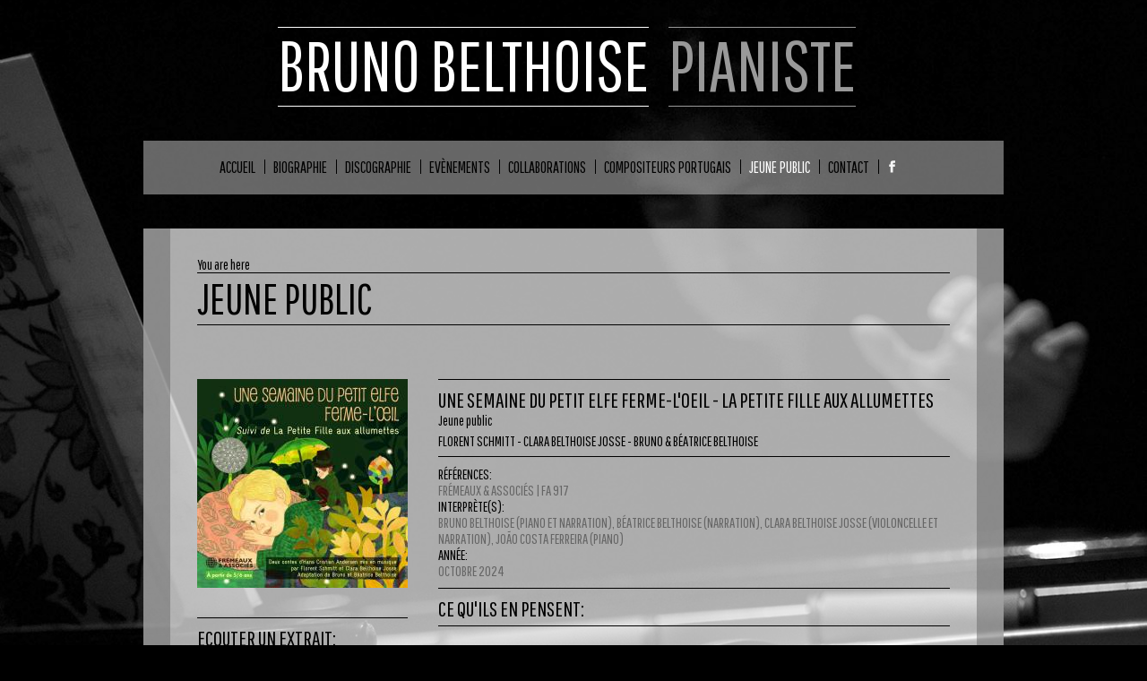

--- FILE ---
content_type: text/html; charset=utf-8
request_url: http://brunobelthoise.com/zh-hant/jeune-public
body_size: 8055
content:
<!DOCTYPE html>
<html lang="zh-hant" dir="ltr"
  xmlns:content="http://purl.org/rss/1.0/modules/content/"
  xmlns:dc="http://purl.org/dc/terms/"
  xmlns:foaf="http://xmlns.com/foaf/0.1/"
  xmlns:og="http://ogp.me/ns#"
  xmlns:rdfs="http://www.w3.org/2000/01/rdf-schema#"
  xmlns:sioc="http://rdfs.org/sioc/ns#"
  xmlns:sioct="http://rdfs.org/sioc/types#"
  xmlns:skos="http://www.w3.org/2004/02/skos/core#"
  xmlns:xsd="http://www.w3.org/2001/XMLSchema#">
<head>
<meta http-equiv="Content-Type" content="text/html; charset=utf-8" />
<meta name="generator" content="Drupal 7 (http://drupal.org)" />
<link rel="canonical" href="http://brunobelthoise.com/zh-hant/jeune-public" />
<link rel="shortlink" href="http://brunobelthoise.com/zh-hant/jeune-public" />
<title>Jeune Public | Bruno Belthoise</title>
<style type="text/css" media="all">
@import url("http://brunobelthoise.com/modules/system/system.base.css?sizw63");
@import url("http://brunobelthoise.com/modules/system/system.menus.css?sizw63");
@import url("http://brunobelthoise.com/modules/system/system.messages.css?sizw63");
@import url("http://brunobelthoise.com/modules/system/system.theme.css?sizw63");
</style>
<style type="text/css" media="all">
@import url("http://brunobelthoise.com/sites/all/modules/date/date_api/date.css?sizw63");
@import url("http://brunobelthoise.com/sites/all/modules/date/date_popup/themes/datepicker.1.7.css?sizw63");
@import url("http://brunobelthoise.com/modules/field/theme/field.css?sizw63");
</style>
<style type="text/css" media="screen">
@import url("http://brunobelthoise.com/sites/all/modules/flexslider/assets/css/flexslider_img.css?sizw63");
</style>
<style type="text/css" media="all">
@import url("http://brunobelthoise.com/modules/node/node.css?sizw63");
@import url("http://brunobelthoise.com/modules/user/user.css?sizw63");
@import url("http://brunobelthoise.com/sites/all/modules/views/css/views.css?sizw63");
@import url("http://brunobelthoise.com/sites/all/modules/back_to_top/css/back_to_top.css?sizw63");
@import url("http://brunobelthoise.com/sites/all/modules/ckeditor/css/ckeditor.css?sizw63");
</style>
<link type="text/css" rel="stylesheet" href="http://fonts.googleapis.com/css?family=Pathway+Gothic+One&amp;subset=latin" media="all" />
<style type="text/css" media="all">
@import url("http://brunobelthoise.com/sites/all/modules/ctools/css/ctools.css?sizw63");
@import url("http://brunobelthoise.com/sites/all/modules/lightbox2/css/lightbox.css?sizw63");
@import url("http://brunobelthoise.com/sites/all/modules/panels/css/panels.css?sizw63");
@import url("http://brunobelthoise.com/sites/all/modules/ds/layouts/ds_2col_fluid/ds_2col_fluid.css?sizw63");
@import url("http://brunobelthoise.com/sites/all/modules/audio_js/css/audio_js_default.css?sizw63");
@import url("http://brunobelthoise.com/sites/all/modules/field_collection/field_collection.theme.css?sizw63");
</style>
<style type="text/css" media="all">
@import url("http://brunobelthoise.com/sites/all/themes/belthoise/style.css?sizw63");
@import url("http://brunobelthoise.com/sites/all/themes/belthoise/css/responsive.css?sizw63");
@import url("http://brunobelthoise.com/sites/all/themes/belthoise/css/custom.css?sizw63");
</style>
<script type="text/javascript" src="http://brunobelthoise.com/misc/jquery.js?v=1.4.4"></script>
<script type="text/javascript" src="http://brunobelthoise.com/misc/jquery-extend-3.4.0.js?v=1.4.4"></script>
<script type="text/javascript" src="http://brunobelthoise.com/misc/jquery-html-prefilter-3.5.0-backport.js?v=1.4.4"></script>
<script type="text/javascript" src="http://brunobelthoise.com/misc/jquery.once.js?v=1.2"></script>
<script type="text/javascript" src="http://brunobelthoise.com/misc/drupal.js?sizw63"></script>
<script type="text/javascript" src="http://brunobelthoise.com/misc/ui/jquery.effects.core.min.js?v=1.8.7"></script>
<script type="text/javascript" src="http://brunobelthoise.com/sites/all/modules/back_to_top/js/back_to_top.js?sizw63"></script>
<script type="text/javascript" src="http://brunobelthoise.com/sites/all/modules/image_caption/image_caption.min.js?sizw63"></script>
<script type="text/javascript" src="http://brunobelthoise.com/sites/all/modules/lightbox2/js/lightbox.js?1769067746"></script>
<script type="text/javascript" src="http://brunobelthoise.com/sites/all/modules/panels/js/panels.js?sizw63"></script>
<script type="text/javascript" src="http://brunobelthoise.com/sites/all/libraries/audiojs/audiojs/audio.min.js?sizw63"></script>
<script type="text/javascript" src="http://brunobelthoise.com/sites/all/modules/audio_js/js/audio_js_init.js?sizw63"></script>
<script type="text/javascript" src="http://brunobelthoise.com/sites/all/modules/google_analytics/googleanalytics.js?sizw63"></script>
<script type="text/javascript">
<!--//--><![CDATA[//><!--
var _gaq = _gaq || [];_gaq.push(["_setAccount", "UA-51723701-1"]);_gaq.push(["_trackPageview"]);(function() {var ga = document.createElement("script");ga.type = "text/javascript";ga.async = true;ga.src = ("https:" == document.location.protocol ? "https://ssl" : "http://www") + ".google-analytics.com/ga.js";var s = document.getElementsByTagName("script")[0];s.parentNode.insertBefore(ga, s);})();
//--><!]]>
</script>
<script type="text/javascript" src="http://brunobelthoise.com/sites/all/themes/belthoise/js/uniform.js?sizw63"></script>
<script type="text/javascript" src="http://brunobelthoise.com/sites/all/themes/belthoise/js/superfish.js?sizw63"></script>
<script type="text/javascript" src="http://brunobelthoise.com/sites/all/themes/belthoise/js/initialize.js?sizw63"></script>
<script type="text/javascript" src="http://brunobelthoise.com/sites/all/themes/belthoise/js/responsive.js?sizw63"></script>
<script type="text/javascript">
<!--//--><![CDATA[//><!--
jQuery.extend(Drupal.settings, {"basePath":"\/","pathPrefix":"zh-hant\/","ajaxPageState":{"theme":"belthoise","theme_token":"8RklgmIw5D1LP0xxNPExnBeU2s1bf6Zat4qmjVqGql0","js":{"misc\/jquery.js":1,"misc\/jquery-extend-3.4.0.js":1,"misc\/jquery-html-prefilter-3.5.0-backport.js":1,"misc\/jquery.once.js":1,"misc\/drupal.js":1,"misc\/ui\/jquery.effects.core.min.js":1,"sites\/all\/modules\/back_to_top\/js\/back_to_top.js":1,"sites\/all\/modules\/image_caption\/image_caption.min.js":1,"sites\/all\/modules\/lightbox2\/js\/lightbox.js":1,"sites\/all\/modules\/panels\/js\/panels.js":1,"sites\/all\/libraries\/audiojs\/audiojs\/audio.min.js":1,"sites\/all\/modules\/audio_js\/js\/audio_js_init.js":1,"sites\/all\/modules\/google_analytics\/googleanalytics.js":1,"0":1,"sites\/all\/themes\/belthoise\/js\/uniform.js":1,"sites\/all\/themes\/belthoise\/js\/superfish.js":1,"sites\/all\/themes\/belthoise\/js\/initialize.js":1,"sites\/all\/themes\/belthoise\/js\/responsive.js":1},"css":{"modules\/system\/system.base.css":1,"modules\/system\/system.menus.css":1,"modules\/system\/system.messages.css":1,"modules\/system\/system.theme.css":1,"sites\/all\/modules\/date\/date_api\/date.css":1,"sites\/all\/modules\/date\/date_popup\/themes\/datepicker.1.7.css":1,"modules\/field\/theme\/field.css":1,"sites\/all\/modules\/flexslider\/assets\/css\/flexslider_img.css":1,"modules\/node\/node.css":1,"modules\/user\/user.css":1,"sites\/all\/modules\/views\/css\/views.css":1,"sites\/all\/modules\/back_to_top\/css\/back_to_top.css":1,"sites\/all\/modules\/ckeditor\/css\/ckeditor.css":1,"http:\/\/fonts.googleapis.com\/css?family=Pathway+Gothic+One\u0026subset=latin":1,"sites\/all\/modules\/ctools\/css\/ctools.css":1,"sites\/all\/modules\/lightbox2\/css\/lightbox.css":1,"sites\/all\/modules\/panels\/css\/panels.css":1,"sites\/all\/modules\/ds\/layouts\/ds_2col_fluid\/ds_2col_fluid.css":1,"sites\/all\/modules\/audio_js\/css\/audio_js_default.css":1,"sites\/all\/modules\/field_collection\/field_collection.theme.css":1,"sites\/all\/themes\/belthoise\/style.css":1,"sites\/all\/themes\/belthoise\/css\/responsive.css":1,"sites\/all\/themes\/belthoise\/css\/custom.css":1,"public:\/\/google_fonts.css":1}},"lightbox2":{"rtl":"0","file_path":"\/(\\w\\w\/)public:\/","default_image":"\/sites\/all\/modules\/lightbox2\/images\/brokenimage.jpg","border_size":10,"font_color":"000","box_color":"fff","top_position":"","overlay_opacity":"0.8","overlay_color":"000","disable_close_click":1,"resize_sequence":0,"resize_speed":400,"fade_in_speed":400,"slide_down_speed":600,"use_alt_layout":0,"disable_resize":0,"disable_zoom":0,"force_show_nav":0,"show_caption":0,"loop_items":0,"node_link_text":"View Image Details","node_link_target":0,"image_count":"Image !current of !total","video_count":"Video !current of !total","page_count":"Page !current of !total","lite_press_x_close":"press \u003Ca href=\u0022#\u0022 onclick=\u0022hideLightbox(); return FALSE;\u0022\u003E\u003Ckbd\u003Ex\u003C\/kbd\u003E\u003C\/a\u003E to close","download_link_text":"","enable_login":false,"enable_contact":false,"keys_close":"c x 27","keys_previous":"p 37","keys_next":"n 39","keys_zoom":"z","keys_play_pause":"32","display_image_size":"original","image_node_sizes":"()","trigger_lightbox_classes":"","trigger_lightbox_group_classes":"","trigger_slideshow_classes":"","trigger_lightframe_classes":"","trigger_lightframe_group_classes":"","custom_class_handler":0,"custom_trigger_classes":"","disable_for_gallery_lists":true,"disable_for_acidfree_gallery_lists":true,"enable_acidfree_videos":true,"slideshow_interval":5000,"slideshow_automatic_start":true,"slideshow_automatic_exit":true,"show_play_pause":true,"pause_on_next_click":false,"pause_on_previous_click":true,"loop_slides":false,"iframe_width":600,"iframe_height":400,"iframe_border":1,"enable_video":0},"audio_js":{"swf":"\/sites\/all\/libraries\/audiojs\/audiojs\/audiojs.swf"},"back_to_top":{"back_to_top_button_trigger":"100","back_to_top_prevent_on_mobile":1,"back_to_top_prevent_in_admin":1,"back_to_top_button_type":"image","back_to_top_button_text":"Back to top","#attached":{"library":[["system","ui"]]}},"googleanalytics":{"trackOutbound":1,"trackMailto":1,"trackDownload":1,"trackDownloadExtensions":"7z|aac|arc|arj|asf|asx|avi|bin|csv|doc|exe|flv|gif|gz|gzip|hqx|jar|jpe?g|js|mp(2|3|4|e?g)|mov(ie)?|msi|msp|pdf|phps|png|ppt|qtm?|ra(m|r)?|sea|sit|tar|tgz|torrent|txt|wav|wma|wmv|wpd|xls|xml|z|zip"}});
//--><!]]>
</script>
<!--[if lt IE 9]><script src="/sites/all/themes/best_responsive/js/html5.js"></script><![endif]-->
</head>
<body class="html not-front not-logged-in no-sidebars page-jeune-public i18n-zh-hant">
    <div id="wrap" class="clearfix">
  <div id="header-wrap">
        <header id="header" class="clearfix">
      <div id="logo">
                <h1 id="site-name">
          <a href="/zh-hant" title="Home"><span>Bruno Belthoise</span></a>
        </h1>
                    <h2 id="site-slogan">
          <a href="/zh-hant" title="Home"><span>Pianiste</span></a>        
              </h2>
                    </div>
      <nav id="navigation" role="navigation">
        <div id="main-menu">
          <ul class="menu"><li class="first leaf"><a href="/zh-hant">Accueil</a></li>
<li class="leaf"><a href="/zh-hant/node/4">Biographie</a></li>
<li class="leaf"><a href="/zh-hant/discographie">Discographie</a></li>
<li class="expanded"><a href="/zh-hant/agenda">Evènements</a><ul class="menu"><li class="first leaf"><a href="/zh-hant/agenda">Agenda</a></li>
<li class="last leaf"><a href="/zh-hant/moments-forts">Moments forts</a></li>
</ul></li>
<li class="expanded"><a href="/zh-hant/interpretes">Collaborations</a><ul class="menu"><li class="first leaf"><a href="/zh-hant/interpretes">Interprètes</a></li>
<li class="last leaf"><a href="/zh-hant/compositeurs">Compositeurs</a></li>
</ul></li>
<li class="expanded"><a href="/zh-hant/node/22">Compositeurs Portugais</a><ul class="menu"><li class="first leaf"><a href="/zh-hant/node/22">Présentation</a></li>
<li class="leaf"><a href="/zh-hant/concerts-spectacles">Concerts &amp; Spectacles</a></li>
<li class="last leaf"><a href="/zh-hant/node/29">Recherches et Pédagogies</a></li>
</ul></li>
<li class="expanded active-trail"><a href="/zh-hant/jeune-public" class="active-trail active">Jeune Public</a><ul class="menu"><li class="first leaf"><a href="/zh-hant/node/66">Présentation</a></li>
<li class="leaf"><a href="/zh-hant/concerts-narratifs">Concerts narratifs </a></li>
<li class="last leaf"><a href="/zh-hant/node/68">Concerts réalisés</a></li>
</ul></li>
<li class="leaf"><a href="/zh-hant/contact">Contact</a></li>
<li class="last leaf"><a href="https://www.facebook.com/pages/Bruno-Belthoise/803350089727554?fref=ts" class="fb" target="_blank">f</a></li>
</ul>        </div>
      </nav>
    </header>
  </div>

  <div id="main-content" class="clearfix">
    
    
        <div id="primary" class="container   clearfix">
      <section id="content" role="main" class="clearfix">
        <div id="breadcrumbs"><h2 class="element-invisible">You are here</h2><div class="breadcrumb"><a href="/zh-hant">Home</a></div></div>                        <div id="content-wrap">
                    <h1 class="page-title">Jeune Public</h1>                                                  <div class="region region-content">
  <div id="block-system-main" class="block block-system">

      
  <div class="content">
    <div class="view view-jeune-public view-id-jeune_public view-display-id-page view-dom-id-3ea852d7e84f732a003ddd6722cfe5b7">
        
  
  
      <div class="view-content">
        <div class="views-row views-row-1 views-row-odd views-row-first">
    <div class="ds-2col-fluid node node-disque fr view-mode-full clearfix">

  
      <div class="group-left">
      <div class="field field-name-field-pochette field-type-image field-label-hidden"><div class="field-items"><div class="field-item even"><img typeof="foaf:Image" src="http://brunobelthoise.com/sites/default/files/styles/pochette/public/CD%20Semaine%20Petit%20Elfe%20FA917.jpg?itok=IwbdUHGD" width="235" height="233" alt="" /></div></div></div><div class="field field-name-field-ecouter-un-extrait field-type-file field-label-above"><div class="field-label">Ecouter un extrait:&nbsp;</div><div class="field-items"><div class="field-item even"><div class="audiojs-default"><audio preload="none" ><source src="http://brunobelthoise.com/sites/default/files/extrait%20petit%20Elfe.mp3"/></audio></div></div></div></div><div class="field field-name-field-liens field-type-link-field field-label-hidden"><div class="field-items"><div class="field-item even"><a href="https://www.fremeaux.com/fr/7345-une-semaine-du-petit-elfe-ferme-l-oeil-suivi-de-la-petite-fille-aux-allumettes-3448960291729-fa917.html" target="_blank">Commander le CD</a></div></div></div>    </div>
  
      <div class="group-right">
      <div class="field field-name-title field-type-ds field-label-hidden"><div class="field-items"><div class="field-item even" property="dc:title"><h2>Une semaine du Petit Elfe Ferme-l&#039;Oeil - La petite fille aux allumettes</h2></div></div></div><div class="field field-name-field-genre field-type-taxonomy-term-reference field-label-hidden"><div class="field-items"><div class="field-item even">Jeune public</div></div></div><div class="field field-name-field-sous-titre field-type-text field-label-hidden"><div class="field-items"><div class="field-item even">Florent Schmitt - Clara Belthoise Josse - Bruno &amp; Béatrice Belthoise</div></div></div><div class="field field-name-field-references field-type-text field-label-inline clearfix"><div class="field-label">Références:&nbsp;</div><div class="field-items"><div class="field-item even">Frémeaux &amp; Associés | FA 917</div></div></div><div class="field field-name-field-interprete field-type-text field-label-inline clearfix"><div class="field-label">Interprète(s):&nbsp;</div><div class="field-items"><div class="field-item even">Bruno Belthoise (piano et narration), Béatrice Belthoise (narration), Clara Belthoise Josse (violoncelle et narration), João Costa Ferreira (piano)</div></div></div><div class="field field-name-field-annee field-type-text field-label-inline clearfix"><div class="field-label">Année:&nbsp;</div><div class="field-items"><div class="field-item even">octobre 2024</div></div></div><div class="field-collection-container clearfix"><div class="field field-name-field-ce-qu-ils-en-pensent field-type-field-collection field-label-above"><div class="field-label">Ce qu&#039;ils en pensent:&nbsp;</div><div class="field-items"></div></div></div>    </div>
  
</div>

  </div>
  <div class="views-row views-row-2 views-row-even">
    <div class="ds-2col-fluid node node-disque fr view-mode-full clearfix">

  
      <div class="group-left">
      <div class="field field-name-field-pochette field-type-image field-label-hidden"><div class="field-items"><div class="field-item even"><img typeof="foaf:Image" src="http://brunobelthoise.com/sites/default/files/styles/pochette/public/ko-et-ko%20couverture_0.jpg?itok=X428jZWZ" width="235" height="180" alt="" /></div></div></div><div class="field field-name-field-ecouter-un-extrait field-type-file field-label-above"><div class="field-label">Ecouter un extrait:&nbsp;</div><div class="field-items"><div class="field-item even"><div class="audiojs-default"><audio preload="none" ><source src="http://brunobelthoise.com/sites/default/files/CD%20Ko%20et%20Ko%20au%20cirque.mp3"/></audio></div></div></div></div><div class="field field-name-field-liens field-type-link-field field-label-hidden"><div class="field-items"><div class="field-item even"><a href="https://editionschandeigne.fr/livre/ko-ko-deux-esquimaux/" target="_blank">commander le livre-CD</a></div></div></div>    </div>
  
      <div class="group-right">
      <div class="field field-name-title field-type-ds field-label-hidden"><div class="field-items"><div class="field-item even" property="dc:title"><h2>KÔ &amp; KÔ, les deux esquimaux</h2></div></div></div><div class="field field-name-field-genre field-type-taxonomy-term-reference field-label-hidden"><div class="field-items"><div class="field-item even">Jeune public</div></div></div><div class="field field-name-field-sous-titre field-type-text field-label-hidden"><div class="field-items"><div class="field-item even">texte de Pierre Gueguen, illustrations de Maria Helena Vieira da silva, musique de Sérgio Azevedo</div></div></div><div class="field field-name-field-references field-type-text field-label-inline clearfix"><div class="field-label">Références:&nbsp;</div><div class="field-items"><div class="field-item even">Editions Chandeigne</div></div></div><div class="field field-name-field-interprete field-type-text field-label-inline clearfix"><div class="field-label">Interprète(s):&nbsp;</div><div class="field-items"><div class="field-item even">Maria de Medeiros (narration), Léo Belthoise (violon), Jean-Christophe Murer (clarinette), Bruno Belthoise (piano)</div></div></div><div class="field field-name-field-annee field-type-text field-label-inline clearfix"><div class="field-label">Année:&nbsp;</div><div class="field-items"><div class="field-item even">novembre 2019 (livre-CD)</div></div></div><div class="field-collection-container clearfix"><div class="field field-name-field-ce-qu-ils-en-pensent field-type-field-collection field-label-above"><div class="field-label">Ce qu&#039;ils en pensent:&nbsp;</div><div class="field-items"><div class="field-item even"><div class="field-collection-view clearfix view-mode-full field-collection-view-final"><div class="entity entity-field-collection-item field-collection-item-field-ce-qu-ils-en-pensent clearfix" about="/zh-hant/field-collection/field-ce-qu-ils-en-pensent/99" typeof="">
  <div class="content">
    <div class="field field-name-field-critique field-type-text-long field-label-hidden"><div class="field-items"><div class="field-item even">Réédition d&#039;un ouvrage paru en 1933, Kô &amp; Kô s&#039;enrichit d&#039;un CD. on pourra entendre la comédienne Maria de Medeiros conter les aventures pleine de charme des deux inuits mais aussi la belle partition musicale originale où violon, clarinette et piano offrent un accompagnement énigmatique, aérien, à la narration.</div></div></div><div class="field field-name-field-auteur field-type-text field-label-hidden"><div class="field-items"><div class="field-item even">Le Temps</div></div></div>  </div>
</div>
</div></div></div></div></div>    </div>
  
</div>

  </div>
  <div class="views-row views-row-3 views-row-odd">
    <div class="ds-2col-fluid node node-disque und view-mode-full clearfix">

  
      <div class="group-left">
      <div class="field field-name-field-pochette field-type-image field-label-hidden"><div class="field-items"><div class="field-item even"><img typeof="foaf:Image" src="http://brunobelthoise.com/sites/default/files/styles/pochette/public/cd-babar.png?itok=76vy_QCF" width="235" height="205" alt="" /></div></div></div><div class="field field-name-field-ecouter-un-extrait field-type-file field-label-above"><div class="field-label">Ecouter un extrait:&nbsp;</div><div class="field-items"><div class="field-item even"><div class="audiojs-default"><audio preload="none" ><source src="http://brunobelthoise.com/sites/default/files/cd_histoire_de_babar_extr.mp3"/></audio></div></div></div></div><div class="field field-name-field-liens field-type-link-field field-label-hidden"><div class="field-items"><div class="field-item even"><a href="https://www.fremeaux.com/fr/2938-histoire-de-babar-le-carnaval-des-animaux-3448960280426-fa804.html" target="_blank">commander le CD</a></div></div></div>    </div>
  
      <div class="group-right">
      <div class="field field-name-title field-type-ds field-label-hidden"><div class="field-items"><div class="field-item even" property="dc:title"><h2>La véritable histoire de Babar - Le Carnaval des animaux</h2></div></div></div><div class="field field-name-field-genre field-type-taxonomy-term-reference field-label-hidden"><div class="field-items"><div class="field-item even">Jeune public</div></div></div><div class="field field-name-field-sous-titre field-type-text field-label-hidden"><div class="field-items"><div class="field-item even">Francis Poulenc - Jean de Brunhoff - Camille Saint-Saëns - Bruno &amp; Béatrice Belthoise</div></div></div><div class="field field-name-field-references field-type-text field-label-inline clearfix"><div class="field-label">Références:&nbsp;</div><div class="field-items"><div class="field-item even">Frémeaux &amp; Associés | FA 804</div></div></div><div class="field field-name-field-interprete field-type-text field-label-inline clearfix"><div class="field-label">Interprète(s):&nbsp;</div><div class="field-items"><div class="field-item even">Bruno Belthoise, piano &amp; narration - Laurent Martin, piano</div></div></div><div class="field field-name-field-annee field-type-text field-label-inline clearfix"><div class="field-label">Année:&nbsp;</div><div class="field-items"><div class="field-item even">1997</div></div></div><div class="field field-name-field-prix field-type-text field-label-inline clearfix"><div class="field-label">Prix:&nbsp;</div><div class="field-items"><div class="field-item even">ffff TÉLÉRAMA SÉLECTION NOËL - DISQUE NOËL LE FIGARO – CHOC DU MONDE DE LA MUSIQUE DISQUE ENFANT - RECOMMANDÉ PAR ECOUTER VOIR, TRIBA, NOUVELLES FAMILLES, FRIMOUSSE, FRANCE-MUSIQUE</div></div></div><div class="field-collection-container clearfix"><div class="field field-name-field-ce-qu-ils-en-pensent field-type-field-collection field-label-above"><div class="field-label">Ce qu&#039;ils en pensent:&nbsp;</div><div class="field-items"><div class="field-item even"><div class="field-collection-view clearfix view-mode-full"><div class="entity entity-field-collection-item field-collection-item-field-ce-qu-ils-en-pensent clearfix" about="/zh-hant/field-collection/field-ce-qu-ils-en-pensent/29" typeof="">
  <div class="content">
    <div class="field field-name-field-critique field-type-text-long field-label-hidden"><div class="field-items"><div class="field-item even">Le pianiste Bruno Belthoise n’a pas eu besoin de récitant. Il a enregistré L’histoire de Babar de Francis Poulenc en jouant au piano et en racontant l’histoire de Jean de Brunhoff lui-même. Puis, vient Le Carnaval des animaux de Saint-Saëns avec Laurent Martin comme partenaire, co-signant le texte avec Béatrice Belthoise qu&#039;il récite magnifiquement. </div></div></div><div class="field field-name-field-auteur field-type-text field-label-hidden"><div class="field-items"><div class="field-item even">LE MONDE DE LA MUSIQUE</div></div></div>  </div>
</div>
</div></div><div class="field-item odd"><div class="field-collection-view clearfix view-mode-full"><div class="entity entity-field-collection-item field-collection-item-field-ce-qu-ils-en-pensent clearfix" about="/zh-hant/field-collection/field-ce-qu-ils-en-pensent/30" typeof="">
  <div class="content">
    <div class="field field-name-field-critique field-type-text-long field-label-hidden"><div class="field-items"><div class="field-item even">[…] Sinon, tu as remarqué, j’aime bien les animaux. Peux-tu s’il te plaît mettre encore dans ta hotte La Véritable Histoire de Babar ? Il y a le carnaval des animaux avec. Ce sont de belles musiques aussi, et des jolies histoires. […] </div></div></div><div class="field field-name-field-auteur field-type-text field-label-hidden"><div class="field-items"><div class="field-item even">TÉLÉRAMA</div></div></div>  </div>
</div>
</div></div><div class="field-item even"><div class="field-collection-view clearfix view-mode-full"><div class="entity entity-field-collection-item field-collection-item-field-ce-qu-ils-en-pensent clearfix" about="/zh-hant/field-collection/field-ce-qu-ils-en-pensent/31" typeof="">
  <div class="content">
    <div class="field field-name-field-critique field-type-text-long field-label-hidden"><div class="field-items"><div class="field-item even">Ainsi, ce CD présente un intérêt double : faire revivre aux enfants l’histoire saisissante de Babar et de sa famille, d’une part, et  faire découvrir Le carnaval des animaux de Camille Saint-Saëns, augmenté d’un texte pétri d’humour et de malice écrit par Bruno et Béatrice Belthoise. </div></div></div><div class="field field-name-field-auteur field-type-text field-label-hidden"><div class="field-items"><div class="field-item even">ÉCOUTER VOIR</div></div></div>  </div>
</div>
</div></div><div class="field-item odd"><div class="field-collection-view clearfix view-mode-full"><div class="entity entity-field-collection-item field-collection-item-field-ce-qu-ils-en-pensent clearfix" about="/zh-hant/field-collection/field-ce-qu-ils-en-pensent/32" typeof="">
  <div class="content">
    <div class="field field-name-field-critique field-type-text-long field-label-hidden"><div class="field-items"><div class="field-item even">Il n’a fallu à Francis Poulenc qu’un après midi pour mettre en musique, à la demande de sa petite cousine, l’une de ses œuvres les plus poétiques : « Histoires de Babar ». Bruno Belthoise conte avec bonheur cette fable ainsi que le savoureux « Carnaval des animaux » de Camille Saint-Saëns, </div></div></div><div class="field field-name-field-auteur field-type-text field-label-hidden"><div class="field-items"><div class="field-item even">LA CLASSE</div></div></div>  </div>
</div>
</div></div><div class="field-item even"><div class="field-collection-view clearfix view-mode-full field-collection-view-final"><div class="entity entity-field-collection-item field-collection-item-field-ce-qu-ils-en-pensent clearfix" about="/zh-hant/field-collection/field-ce-qu-ils-en-pensent/98" typeof="">
  <div class="content">
    <div class="field field-name-field-critique field-type-text-long field-label-hidden"><div class="field-items"><div class="field-item even">Babar, édité chez Frémeaux &amp; Associés, conté et joué par Bruno Belthoise, est un véritable succès discographique et le mérite.</div></div></div><div class="field field-name-field-auteur field-type-text field-label-hidden"><div class="field-items"><div class="field-item even">Corinne Schneider - France-Musique</div></div></div>  </div>
</div>
</div></div></div></div></div>    </div>
  
</div>

  </div>
  <div class="views-row views-row-4 views-row-even">
    <div class="ds-2col-fluid node node-disque und view-mode-full clearfix">

  
      <div class="group-left">
      <div class="field field-name-field-pochette field-type-image field-label-hidden"><div class="field-items"><div class="field-item even"><img typeof="foaf:Image" src="http://brunobelthoise.com/sites/default/files/styles/pochette/public/cd-hansel-gretel_0.png?itok=UMR49u8e" width="235" height="233" alt="" /></div></div></div><div class="field field-name-field-ecouter-un-extrait field-type-file field-label-above"><div class="field-label">Ecouter un extrait:&nbsp;</div><div class="field-items"><div class="field-item even"><div class="audiojs-default"><audio preload="none" ><source src="http://brunobelthoise.com/sites/default/files/cd_hansel_gretel_extr.mp3"/></audio></div></div></div></div><div class="field field-name-field-liens field-type-link-field field-label-hidden"><div class="field-items"><div class="field-item even"><a href="https://www.fremeaux.com/fr/2960-hansel-gretel-jeux-d-enfants-3448960283625-fa836.html" target="_blank">commander le CD</a></div></div></div>    </div>
  
      <div class="group-right">
      <div class="field field-name-title field-type-ds field-label-hidden"><div class="field-items"><div class="field-item even" property="dc:title"><h2>Hänsel &amp; Gretel - Jeux d’Enfants </h2></div></div></div><div class="field field-name-field-genre field-type-taxonomy-term-reference field-label-hidden"><div class="field-items"><div class="field-item even">Jeune public</div></div></div><div class="field field-name-field-sous-titre field-type-text field-label-hidden"><div class="field-items"><div class="field-item even">Emmanuel Hieaux - Georges Bizet - Bruno &amp; Béatrice Belthoise</div></div></div><div class="field field-name-field-references field-type-text field-label-inline clearfix"><div class="field-label">Références:&nbsp;</div><div class="field-items"><div class="field-item even">Frémeaux &amp; Associés | FA 836</div></div></div><div class="field field-name-field-interprete field-type-text field-label-inline clearfix"><div class="field-label">Interprète(s):&nbsp;</div><div class="field-items"><div class="field-item even">Bruno Belthoise, piano &amp; narration - Laurent Martin, piano</div></div></div><div class="field field-name-field-annee field-type-text field-label-inline clearfix"><div class="field-label">Année:&nbsp;</div><div class="field-items"><div class="field-item even">2003</div></div></div><div class="field field-name-field-prix field-type-text field-label-inline clearfix"><div class="field-label">Prix:&nbsp;</div><div class="field-items"><div class="field-item even">RECOMMANDÉ PAR ÉPOK – LA CLASSE MATERNELLE – RÉPERTOIRE – LA MEMOIRE COLLECTIVE</div></div></div><div class="field-collection-container clearfix"><div class="field field-name-field-ce-qu-ils-en-pensent field-type-field-collection field-label-above"><div class="field-label">Ce qu&#039;ils en pensent:&nbsp;</div><div class="field-items"><div class="field-item even"><div class="field-collection-view clearfix view-mode-full"><div class="entity entity-field-collection-item field-collection-item-field-ce-qu-ils-en-pensent clearfix" about="/zh-hant/field-collection/field-ce-qu-ils-en-pensent/25" typeof="">
  <div class="content">
    <div class="field field-name-field-critique field-type-text-long field-label-hidden"><div class="field-items"><div class="field-item even">Le compositeur Emmanuel Hieaux a uni son talent à celui du pianiste écrivain Bruno Belthoise comme Francis Poulenc avait collaboré avec Thierry de Brunhoff pour l’histoire de Babar. Hänsel et Gretel (conte musical pour les enfants perdus) est joliment racontée. Les interventions musicales pianistiques sont liées au texte qu’elles suivent fidèlement et dont il serait difficile de les détacher. </div></div></div><div class="field field-name-field-auteur field-type-text field-label-hidden"><div class="field-items"><div class="field-item even">RÉPERTOIRE</div></div></div>  </div>
</div>
</div></div><div class="field-item odd"><div class="field-collection-view clearfix view-mode-full"><div class="entity entity-field-collection-item field-collection-item-field-ce-qu-ils-en-pensent clearfix" about="/zh-hant/field-collection/field-ce-qu-ils-en-pensent/26" typeof="">
  <div class="content">
    <div class="field field-name-field-critique field-type-text-long field-label-hidden"><div class="field-items"><div class="field-item even">Bruno Belthoise a choisi de s’aventurer à sa manière dans cette histoire gourmande et intemporelle. Au fil du récit, la musique poétique du compositeur Emmanuel Hieaux se glisse entre les mots et devient tentation, dans frénétique sorcière ou…pain d’épices. </div></div></div><div class="field field-name-field-auteur field-type-text field-label-hidden"><div class="field-items"><div class="field-item even">CIRCLE EDUCATION</div></div></div>  </div>
</div>
</div></div><div class="field-item even"><div class="field-collection-view clearfix view-mode-full"><div class="entity entity-field-collection-item field-collection-item-field-ce-qu-ils-en-pensent clearfix" about="/zh-hant/field-collection/field-ce-qu-ils-en-pensent/27" typeof="">
  <div class="content">
    <div class="field field-name-field-critique field-type-text-long field-label-hidden"><div class="field-items"><div class="field-item even">Emmanuel Hieaux a composé une musique aux saveurs du conte, aux parfums colorés ; Mélodies fruitées, presto acidulés ou élégies sucrées, croustillants accords et succulentes appoggiatures illustrent le texte joliment adapté par Bruno Belthoise. Aussi fin pianiste que convaincant conteur, ce dernier réalise une magique complémentarité entre les mots et les notes. </div></div></div><div class="field field-name-field-auteur field-type-text field-label-hidden"><div class="field-items"><div class="field-item even">CENTRE FRANCE</div></div></div>  </div>
</div>
</div></div><div class="field-item odd"><div class="field-collection-view clearfix view-mode-full field-collection-view-final"><div class="entity entity-field-collection-item field-collection-item-field-ce-qu-ils-en-pensent clearfix" about="/zh-hant/field-collection/field-ce-qu-ils-en-pensent/28" typeof="">
  <div class="content">
    <div class="field field-name-field-critique field-type-text-long field-label-hidden"><div class="field-items"><div class="field-item even">Frémeaux &amp; Associés publie une rafraîchissante version audio d’un autre grand classique, des frères Grimm cette fois : Hänsel et Gretel, Ici, le récit est enrobé d’une musique d’Emmanuel Hieaux qui s’infiltre ingénieusement dans les interstices du texte et en assure la mise en scène acoustique. </div></div></div><div class="field field-name-field-auteur field-type-text field-label-hidden"><div class="field-items"><div class="field-item even">EPOK</div></div></div>  </div>
</div>
</div></div></div></div></div>    </div>
  
</div>

  </div>
  <div class="views-row views-row-5 views-row-odd views-row-last">
    <div class="ds-2col-fluid node node-disque und view-mode-full clearfix">

  
      <div class="group-left">
      <div class="field field-name-field-pochette field-type-image field-label-hidden"><div class="field-items"><div class="field-item even"><img typeof="foaf:Image" src="http://brunobelthoise.com/sites/default/files/styles/pochette/public/cd-poucette.png?itok=lK0sd9rX" width="235" height="233" alt="" /></div></div></div><div class="field field-name-field-ecouter-un-extrait field-type-file field-label-above"><div class="field-label">Ecouter un extrait:&nbsp;</div><div class="field-items"><div class="field-item even"><div class="audiojs-default"><audio preload="none" ><source src="http://brunobelthoise.com/sites/default/files/cd_les_aventures_de_poucette.mp3"/></audio></div></div></div></div><div class="field field-name-field-liens field-type-link-field field-label-hidden"><div class="field-items"><div class="field-item even"><a href="https://www.fremeaux.com/fr/3036-les-aventures-de-poucette-d-apres-hans-christian-andersen-3448960286923-fa869.html" target="_blank">commander le CD</a></div></div></div>    </div>
  
      <div class="group-right">
      <div class="field field-name-title field-type-ds field-label-hidden"><div class="field-items"><div class="field-item even" property="dc:title"><h2>Les Aventures de Poucette</h2></div></div></div><div class="field field-name-field-genre field-type-taxonomy-term-reference field-label-hidden"><div class="field-items"><div class="field-item even">Jeune public</div></div></div><div class="field field-name-field-sous-titre field-type-text field-label-hidden"><div class="field-items"><div class="field-item even">Raymond Alessandrini - Bruno Belthoise &amp; Maud Alessandrini (d’après Andersen)</div></div></div><div class="field field-name-field-references field-type-text field-label-inline clearfix"><div class="field-label">Références:&nbsp;</div><div class="field-items"><div class="field-item even">Frémeaux &amp; Associés | FA 869</div></div></div><div class="field field-name-field-interprete field-type-text field-label-inline clearfix"><div class="field-label">Interprète(s):&nbsp;</div><div class="field-items"><div class="field-item even">Bruno Belthoise, piano &amp; narration - Sébastien Marq, flûte</div></div></div><div class="field field-name-field-annee field-type-text field-label-inline clearfix"><div class="field-label">Année:&nbsp;</div><div class="field-items"><div class="field-item even">2008</div></div></div><div class="field field-name-field-prix field-type-text field-label-inline clearfix"><div class="field-label">Prix:&nbsp;</div><div class="field-items"><div class="field-item even">RECOMMANDÉ PAR ECOUTER VOIR – RÉPERTOIRE – KULTUR ZEITUNG</div></div></div><div class="field-collection-container clearfix"><div class="field field-name-field-ce-qu-ils-en-pensent field-type-field-collection field-label-above"><div class="field-label">Ce qu&#039;ils en pensent:&nbsp;</div><div class="field-items"><div class="field-item even"><div class="field-collection-view clearfix view-mode-full"><div class="entity entity-field-collection-item field-collection-item-field-ce-qu-ils-en-pensent clearfix" about="/zh-hant/field-collection/field-ce-qu-ils-en-pensent/23" typeof="">
  <div class="content">
    <div class="field field-name-field-critique field-type-text-long field-label-hidden"><div class="field-items"><div class="field-item even">Frémeaux &amp; Associés édite, avec cette volonté patrimoniale qui leur est chère, le conte musical original mis en musique par Raymond Alessandrini et traduit, et arrangé, par Bruno, Belthoise. A partir de 3 ans : un joyeux moment de poésie. </div></div></div><div class="field field-name-field-auteur field-type-text field-label-hidden"><div class="field-items"><div class="field-item even">LA REVUE DES MEDIATHEQUES </div></div></div>  </div>
</div>
</div></div><div class="field-item odd"><div class="field-collection-view clearfix view-mode-full field-collection-view-final"><div class="entity entity-field-collection-item field-collection-item-field-ce-qu-ils-en-pensent clearfix" about="/zh-hant/field-collection/field-ce-qu-ils-en-pensent/24" typeof="">
  <div class="content">
    <div class="field field-name-field-critique field-type-text-long field-label-hidden"><div class="field-items"><div class="field-item even">Grâce à la musique magique de Raymond Alessandrini, apparaissent aux oreilles des jeunes auditeurs, poissons, hannetons, taupes, souris. Au fil de ces aventures tendrement racontées par Bruno Belthoise, vous percevrez battre le cœur de la petite Poucette qui sauve une hirondelle et se libère grâce à l’amitié pour enfin découvrir le monde. (De 4 à 109 ans). </div></div></div><div class="field field-name-field-auteur field-type-text field-label-hidden"><div class="field-items"><div class="field-item even">KULTUR ZEITUNG-LUXEMBOURG</div></div></div>  </div>
</div>
</div></div></div></div></div>    </div>
  
</div>

  </div>
    </div>
  
      <h2 class="element-invisible">Pages</h2><div class="item-list"><ul class="pager"><li class="pager-current first">1</li>
<li class="pager-item"><a title="Go to page 2" href="/zh-hant/jeune-public?page=1">2</a></li>
<li class="pager-next"><a href="/zh-hant/jeune-public?page=1">suivant ›</a></li>
<li class="pager-last last"><a href="/zh-hant/jeune-public?page=1">dernier »</a></li>
</ul></div>  
  
  
  
  
</div>  </div>
  
</div> <!-- /.block -->
</div>
 <!-- /.region -->
        </div>
      </section>
          </div>

    <div class="clear"></div>
  </div>

    <footer id="footer-bottom">
    <div id="footer-area" class="clearfix">
            
      <div class="region region-footer">
  <div id="block-block-1" class="block block-block">

      
  <div class="content">
    <p>© Bruno Belthoise 2014-2018</p>
  </div>
  
</div> <!-- /.block -->
<div id="block-menu-menu-footer-menu" class="block block-menu">

      
  <div class="content">
    <ul class="menu"><li class="first leaf"><a href="/zh-hant/node/11" title="">Crédits</a></li>
<li class="last leaf"><a href="/zh-hant/node/12" title="">Mentions légales</a></li>
</ul>  </div>
  
</div> <!-- /.block -->
</div>
 <!-- /.region -->
    </div>
  </footer>
  
<!--
  <div id="copyright">
    Copyright &copy; 2026, <a href="/zh-hant">Bruno Belthoise</a>. Theme by  <a href="http://www.devsaran.com" target="_blank">Devsaran</a>
  </div>
-->
</div>  </body>
</html>

--- FILE ---
content_type: text/css
request_url: http://brunobelthoise.com/sites/all/themes/belthoise/style.css?sizw63
body_size: 6906
content:
/*
www.devsaran.com
*/

@import url(https://www.google.com/fonts#QuickUsePlace:quickUse/Family:Pathway+Gothic+One);

/* Reset
================================================== */
html, body, div, span, applet, object, iframe, h1, h2, h3, h4, h5, h6, p, blockquote, pre, a, abbr, acronym, address, big, cite, code, del, dfn, em, img, ins, kbd, q, s, samp, small, strike, strong, sub, sup, tt, var, b, u, i, center, dl, dt, dd, ol, ul, li, fieldset, form, label, legend, table, caption, tbody, tfoot, thead, tr, th, td, article, aside, canvas, details, embed, figure, figcaption, footer, header, hgroup, menu, nav, output, ruby, section, summary, time, mark, audio, video {
  margin: 0;
  padding: 0;
  border: 0;
  font-size: 100%;
  font: inherit;
  vertical-align: baseline;
}

article, aside, details, figcaption, figure, footer, header, hgroup, menu, nav, section {
  display: block;
}

body {
  line-height: normal;
}

ol, ul {
  list-style: none;
}

blockquote, q {
  quotes: none;
}

blockquote:before, blockquote:after, q:before, q:after {
  content: '';
  content: none;
}

table {
  border-collapse: collapse;
  border-spacing: 0;
}


/* Body & Main
================================================== */
body {
  background: #000 url("images/fond.jpg") no-repeat center center fixed;
  -webkit-background-size: cover;
  -moz-background-size: cover;
  -o-background-size: cover;
  background-size: cover;
  font: 16px/2em 'Pathway Gothic One', Helvetica, Arial, sans-serif;
  line-height:normal;
  color: #000;
  -webkit-font-smoothing: antialiased;
  -webkit-text-size-adjust: 100%;
}

body a {
  color: #000;
}
body a:hover {
  text-decoration: none;
  color: #000;
}

/*set max img width*/
img {
  max-width: 100%;
}


/* Main Wraps
================================================== */

/*main*/
#wrap {
  width: 960px;
  margin: 0 auto;
  -moz-box-sizing: border-box;
  -webkit-box-sizing: border-box;
  box-sizing: border-box;
}

#main-content {
  margin: 30px 0;
}

.container {
  background-color: rgb(245, 245, 245);
  background-color: rgba(245, 245, 245, 0.7);
  background-image: url(images/bande.png), url(images/bande.png);
  background-position: left, right;
  background-repeat: repeat-y, repeat-y;
  padding: 30px 60px 30px 60px;
}

#content {
  float: left;
  width: 540px;
}

body.no-sidebars #content {
  width: 100%;
}

#sidebar {
  float: right;
  width: 250px;
  font-size: 1em;
}


/* Commons
================================================== */

/*clear floats*/
.remove-margin {
  margin-right: 0 !important;
}

.clearfix:after {
  content: ".";
  display: block;
  clear: both;
  visibility: hidden;
  line-height: 0;
  height: 0;
}

.clear {
  clear: both;
}

/*blockquote*/
blockquote {
  position: relative;
  margin: 30px 20px;
  padding-left: 25px;
  font-style: italic;
  font-weight: bold;
  color: #000;
  quotes: "\201C""\201D""\2018""\2019";
}

blockquote:before {
  color: #000;
  content: open-quote;
  font-size: 3em;
  line-height: .1em;
  position: absolute;
  top: 20px;
  left: -10px;
}

blockquote p:last-child {
  margin: 0;
}


/*preformatted text*/
pre {
  background: #fff url("images/pre-bg.png") repeat;
  margin: 40px 0px;
  padding: 25px 20px;
  line-height: 25px;
  border: 1px solid #ddd;
  white-space: pre-wrap;
  white-space: -moz-pre-wrap;
  white-space: -pre-wrap;
  white-space: -o-pre-wrap;
  word-wrap: break-word;
}

ul, ol {
  margin: 0 0 1em 1.5em;
}
ul {
  list-style: disc;
}
ol {
  list-style-type: decimal;
}
ol ol {
  list-style: upper-alpha;
}
ol ol ol {
  list-style: lower-roman;
}
ol ol ol ol {
  list-style: lower-alpha;
}
ul ul, ol ol, ul ol, ol ul {
  margin-bottom: 0;
}

table {
  margin: 0 0 1.5em;
  width: 100%;
  border:1px solid #ddd;
  border-right:none;
  background:#fff;
}

th {
  font-weight: bold;
  padding:10px 10px;
  background:#555;
  color:#fff;
}

tr{
  padding:5px 5px;
}

td{
  padding:5px 10px;
  border-top:1px solid #ddd;
  border-right:1px solid #ddd;
}

/* Typography
================================================== */
h1, h2, h3, h4, h5, h6 {
  font-family: 'Pathway Gothic One', Helvetica, Arial, sans-serif;
}

h1, h2, h3, h4, h5, h6 {
  color: #000;
}

h1 a, h2 a, h3 a, h4 a, h5 a, h6 a {
  color: #000;
}

h1 a:hover, h2 a:hover, h3 a:hover, h4 a:hover, h5 a:hover, h6 a:hover {
  color: #fff;
  text-decoration: none;
}

h1 {
  font-size: 1.714em;
  margin: 0 0 20px;
}

h2 {
  font-size: 1.5em;
}

h3 {
  font-size: 1.286em;
}

h4 {
  font-size: 1em;
}

h5 {
  font-size: 0.857em;
}

h6 {
  font-size: 0.714em;
}

#main-content {
  font-size: 1em;
}

p {
  margin: 0 0 1em 0;
}

p img {
  margin: 0;
}

em {
  font-style: italic;
}

strong {
  font-weight: bold;
}

small {
  font-size: 80%;
}

hr {
  border: solid rgba(0, 0, 0, 0.2);
  border-width: 1px 0 0;
  clear: both;
  margin: 10px 0 30px;
  height: 0;
}

p a, p a:visited {
  line-height: inherit;
}

a:link {
  text-decoration: none;
}

a:focus {
  outline: 0;
}

a {
  outline: 0;
}

p a, p a:visited {
  line-height: inherit;
}

a:focus {
  outline: 0;
}


/* Header
================================================== */

/*pre-header*/
#pre-header { margin: 20px 0 15px; }
#header-social{
  float: right;
  margin: 0;
}
#header-social li {
  float: left;
  display: block;
  margin-left: 5px;
  margin-bottom: 5px;
}

#header-social a,
#header-social img {
  display: block;
}

#header-social img:hover {
  opacity: 0.6;
}


/*header*/
#header {
  position: relative;
    height:195px;
/*  background: #111 url("images/vintage.png");*/
  margin-bottom: 30px;
}

#site-logo {
  float: left;
  padding: 25px 0 20px 10px;
}


/*logo*/

#logo {
  margin-top:30px;
  margin-left: 150px;
}

#logo h1 a, #logo h2 a {
  float: left;
  line-height:0.9em;
/*  font-weight: 700;*/
  text-decoration: none;
  padding: 7px 0px 10px 0px;
  text-transform: uppercase;
/*  letter-spacing: 1px;*/
  -moz-box-sizing: border-box;
  -webkit-box-sizing: border-box;
  box-sizing: border-box;
}

#logo h1 a {
color:#FFF;
}

#logo h2 a {
color:#999;
}

#logo img {
  display: block;
  max-width: 100%;
}

#logo h1, #logo h2 {
  font-size: 2.286em;
  line-height: 1em;
  margin: 0;
}

#logo h1#site-name {
    font-size:4.9em;
    color:#FFF;
    font-family:'Pathway Gothic One';
    font-weight:normal;
    margin-right:22px;
    border-top:1px solid #FFF;
    border-bottom:1px solid #FFF;
    float:left;
}

#logo h2#site-slogan {
    font-size:4.9em;
    font-family:'Pathway Gothic One';
    font-weight:normal;
    text-transform:uppercase;
    border-top:1px solid #999;
    border-bottom:1px solid #999;
    float:left;
}


/* Main Navigation
================================================== */

/*hide responsive nav*/
#top-bar .selector,
#navigation .selector {
  display: none;
}

/*core*/
#main-menu > ul, #main-menu > ul * {
  margin: 0;
  padding: 0;
  list-style: none;
}

#main-menu > ul {
  line-height: 1.0;
}

#main-menu > ul ul {
  position: absolute;
  top: -999em;
  width: 180px;
}

#main-menu > ul ul li {
  width: 100%;
}

#main-menu > ul li:hover {
  visibility: inherit;
}

#main-menu > ul li {
  float: left;
  position: relative;
}

#main-menu > ul a {
  display: block;
  position: relative;
}

#main-menu > ul li:hover ul, #main-menu > ul li.sfHover ul {
  left: 0px;
  top: 30px;
  z-index: 99;
}

#main-menu > ul li:hover li ul, #main-menu > ul li.sfHover li ul {
  top: -999em;
}

#main-menu > ul li li:hover ul, #main-menu > ul li li.sfHover ul {
  left: 180px;
  top: 1px;
}

/*styling*/

#main-menu {
  margin-left:75px;
}

#navigation {
  position: absolute;
  width:100%;
  background-color: rgb(204, 204, 204);
  background-color: rgba(204, 204, 204, 0.5);
  height: 47px;
  padding-top:13px;
  top: 65%;
/*  right: 15px;
  margin-top: -16px;*/
  margin-bottom:30px;
}

#navigation #main-menu > ul > li:hover > ul, #main-menu > ul li.sfHover > ul {
  top: 32px;
  
}

#navigation #main-menu > ul li li:hover ul, #main-menu > ul li li.sfHover ul,
#main-menu > ul li li:hover ul, #main-menu > ul li li.sfHover ul {
  left: 200px;
  top: -10px;
}

#navigation #main-menu > ul a {
  font-size: 1.1em;
  height: 32px;
  line-height: 32px;
  color: #000;
  text-transform:uppercase;
  padding: 0 10px;
  text-decoration: none;
/*  font-weight: 600;*/
}

#navigation #main-menu > ul > li > a {
  border-radius: 2px;
  -moz-border-radius: 2px;
  -webkit-border-radius: 2px;
}

#navigation #main-menu > ul li {
  float: left;
  position: relative;
  background-image:url(images/sep.png);
  background-repeat:no-repeat;
  background-position:0px 8px;
}

#navigation #main-menu > ul li.first {
  background-image:none;

}

#navigation #main-menu > ul li a.fb {
  background-image:url(images/fb.png);
  background-repeat:no-repeat;
  background-position:12px center;
  font-size:0;
}

#navigation #main-menu > ul > li > a:hover {
  color: #fff;
}

#navigation #main-menu > ul > li > a.active {
/*  background: #e73420;*/
  color: #fff;
}

#navigation #main-menu > ul > li.sfHover > a,
#navigation a.active,
#navigation a.active:hover,
#navigation #main-menu > ul > li > a.active-trail {
  color: #fff;
}

/*drop-down styles*/
#navigation #main-menu > ul ul {
  position: absolute;
  nowhitespace: afterproperty;
  top: -999em;
  width: 200px;
  z-index: 9999;
  left: 0;
  padding-top: 10px;
  border-radius: 2px;
}

#navigation #main-menu > ul ul > li:first-child{

}
#navigation #main-menu > ul ul > li:last-child{

}
#navigation #main-menu > ul ul li {
  background-color: rgba(204, 204, 204, 0.9);
  background-image:none;
}

#navigation #main-menu > ul ul li:first-child {
  border-top: 0;
}

#navigation #main-menu > ul ul li:last-child {
  border-bottom: 0;
}

#navigation #main-menu > ul ul a {
  display: block;
  padding: 5px;
  color: #000;
  height: auto;
  margin: 0px;
  border: 0px;
  font-size: 0.929em;
  font-weight: normal;
  text-shadow: none;
}

#navigation #main-menu > ul ul li > a:hover {
  background-color: rgba(153, 153, 153, 0.9);
  color:#FFF;
}


/* Homepage
================================================== */

#home-slider{
  margin-bottom: 30px;
}




/* Slider
================================================== */

/* Browser Resets */
.flex-container a:active,
.flexslider a:active,
.flex-container a:focus,
.flexslider a:focus {
  outline: none;
}

.slides,
.flex-control-nav,
.flex-direction-nav {
  margin: 0;
  padding: 0;
  list-style: none;
} 

/* FlexSlider Necessary Styles */ 
.flexslider {
  margin: 0;
  padding: 0;
}

.flexslider .slides > li {
  display: none;
  -webkit-backface-visibility: hidden;
} /* Hide the slides before the JS is loaded. Avoids image jumping */
.flexslider .slides img {
  width: 100%;
  display: block;
}

.flex-pauseplay span {
  text-transform: capitalize;
}

/* Clearfix for the .slides element */
.slides:after {
  content: ".";
  display: block;
  clear: both;
  visibility: hidden;
  line-height: 0;
  height: 0;
}

html[xmlns] .slides {
  display: block;
}

* html .slides {
  height: 1%;
}

/* No JavaScript Fallback */
.no-js .slides > li:first-child {
  display: block;
}

/*main*/
.flexslider-container {
  position: relative;
}

.flexslider {
  zoom: 1;
  position: relative;
}

.flexslider ul {
  margin: 0;
}

.flex-viewport {
  max-height: 2000px;
  -webkit-transition: all 0.5s ease;
  -moz-transition: all 0.5s ease;
  transition: all 0.5s ease;
}

#single-post-slider .flex-direction-nav li a.flex-next,
#single-post-slider .flex-direction-nav li a.flex-prev {
  position: absolute;
  display: block;
  width: 40px;
  height: 60px;
  line-height: 60px;
  position: absolute;
  top: 50%;
  margin-top: -30px;
  cursor: pointer;
  font-size: 1em;
  text-align: center;
  background: #000;
  color: #fff !important;
  opacity: 0.5;
  -moz-opacity: 0.5;
  -webkit-opacity: 0.5;
}

#single-post-slider .flex-direction-nav li a.flex-next {
  right: 0;
  -webkit-border-top-left-radius: 4px;
  -webkit-border-bottom-left-radius: 4px;
  -moz-border-radius-topleft: 4px;
  -moz-border-radius-bottomleft: 4px;
  border-top-left-radius: 4px;
  border-bottom-left-radius: 4px;
}

#single-post-slider .flex-direction-nav li a.flex-prev {
  left: 0;
  -webkit-border-top-right-radius: 4px;
  -webkit-border-bottom-right-radius: 4px;
  -moz-border-radius-topright: 4px;
  -moz-border-radius-bottomright: 4px;
  border-top-right-radius: 4px;
  border-bottom-right-radius: 4px;
}

#single-post-slider .flex-direction-nav li a:hover {
  opacity: 1;
  -moz-opacity: 1;
  -webkit-opacity: 1;
  color: #fff;
  text-decoration: none;
}


#breadcrumbs {
  font-size: 11px;
}


/* =Content
----------------------------------------------- */

.node h2.title{
  font-size: 1.5em;
  line-height: 1em;
  text-transform:uppercase;
  border-top:solid black 1px;
  margin-bottom:0px;
  padding-top:10px;
}

h1.page-title {
  font-size: 2em;
  line-height: 1.2em;
  margin-bottom: 10px;
}

#content .node-teaser {
  padding-bottom:30px;
/*  border-bottom:1px solid #DDDDDD;*/
  margin-bottom: 15px;
}

.node-teaser img {
  border: 1px solid #CCCCCC;
  padding: 6px;
  height: auto;
  max-width: 97.4%;
  margin: 0.5em 1em 0.5em 0;
  float: left;
}
.page-node #content-wrap img {
  border: 1px solid #CCCCCC;
  padding: 6px;
  height: auto;
  max-width: 97.4%;
  margin: 0.5em 1em 0.5em 0;
}

.node-teaser p {
  margin-bottom: 1em;
}

.region-content-top {
  margin-bottom: 20px;
}


/* Sidebar
================================================== */

.sidebar-bg{
/*  background: #fff url("images/sidebar-bg.png") right repeat-y;*/
}

#sidebar .block > h2 {
/*  font-weight: bold;
  background: url("images/heading-bg.png") center repeat-x;*/
  margin-bottom: 20px;
}

#sidebar .block > h2 {
/*  background: #f9f9f9;*/
  font-family: 'Pathway Gothic One', Helvetica, Arial, sans-serif;
  font-size:3em;
  font-weight:normal;
  text-transform:uppercase;
  border-bottom: 1px solid black;
  border-top: 1px solid black;
  padding:0;
  margin-bottom:60px;
}

#sidebar .block {
  margin-bottom: 30px;
}

#sidebar a {
  color: #000;
}

#sidebar a:hover {
  color: #000;
  text-decoration: none;
}

/* Preface
================================================== */

/*Preface main*/
#preface-area {
  padding:0;
  margin:0;
}

.preface-block {
  float: left;
  width: 260px;
  margin-right: 50px;
}

.preface-block.remove-margin {
  margin-right: 0;
}

.preface-block .block {
  margin-bottom: 30px;
}

#preface-area .region-header .block {
  margin-bottom: 30px;
}

#preface-area .block > h2 {
  font-size: 1.143em;
  border-bottom: 1px solid #ccc;
  padding-bottom: 10px;
  margin-bottom: 10px;
}


/* Footer
================================================== */

/*footer main*/
#footer-area {
/*  background: #111 url("images/vintage.png");*/
  background-color: rgb(0, 0, 0);
  background-color: rgba(0, 0, 0, 0.7);
  text-transform:uppercase;
  padding-left:10%;
  padding-right:10%;
  padding-top:20px;
  font-size: 0.9em;
  position: relative;
  height:40px;
}

#footer-area a {
  color: #aaa;
}

#footer-area a:hover {
  color: #fff;
  text-decoration: none;
}

.footer-block {
  float: left;
  width: 260px;
  margin-right: 50px;
}

.footer-block.remove-margin {
  margin-right: 0;
}

.footer-block .block {
  margin-bottom: 30px;
}

#footer-area .region-footer .block {
/*  margin-bottom: 30px;*/
}

#footer-area .block > h2 {
  color: #fff;
  font-size: 1.143em;
  border-bottom: 1px solid #333;
  padding-bottom: 10px;
  margin-bottom: 10px;
}

/*copyright*/
#copyright {
  margin: 15px 0;
  text-align: center;
  font-size: 0.786em;
}



/* -------------- Form Elements  ------------- */

fieldset { background: #ffffff; border: 1px solid #cccccc; margin-top: 10px; margin-bottom: 32px;
padding: 0 0 10px; position: relative; top: 12px; /* Offsets the negative margin of legends */
-khtml-border-radius: 4px; -moz-border-radius: 4px; -webkit-border-radius: 4px; border-radius: 4px; }

.fieldset-wrapper { margin-top: 25px; }

.node-form .vertical-tabs .fieldset-wrapper { margin-top: 0; }

.filter-wrapper { top: 0; padding: 1em 0 0.2em;
-khtml-border-radius-topright: 0; -khtml-border-radius-topleft: 0; -moz-border-radius-topright: 0; -moz-border-radius-topleft: 0;
-webkit-border-top-left-radius: 0; -webkit-border-top-right-radius: 0; border-top-left-radius: 0; border-top-right-radius: 0; }

.filter-help a { font-size: 0.857em; padding: 2px 20px 0; }

.filter-wrapper .form-item label { margin-right: 10px; }

.filter-wrapper .form-item { padding: 0 0 0.5em 0.5em; }

.filter-guidelines { padding: 0 1.5em 0 0.5em; }

fieldset.collapsed { background: transparent; -khtml-border-radius: 0; -moz-border-radius: 0;  -webkit-border-radius: 0; border-radius: 0; }

fieldset legend { background: #dbdbdb; border: 1px solid #ccc; border-bottom: none; display: block; height: 2em;
left: -1px; line-height: 2; padding: 0; position: absolute; text-indent: 10px; text-shadow: 0 1px 0 #fff; top: -12px; width: 100%;
-khtml-border-radius-topleft: 4px; -moz-border-radius-topleft: 4px; -webkit-border-top-left-radius: 4px; border-top-left-radius: 4px; 
-khtml-border-radius-topright: 4px; -moz-border-radius-topright: 4px; -webkit-border-top-right-radius: 4px; border-top-right-radius: 4px; }

fieldset.collapsed legend { -khtml-border-radius: 4px; -moz-border-radius: 4px; -webkit-border-radius: 4px; border-radius: 4px; }

fieldset .fieldset-wrapper { padding: 0 10px; }

fieldset .fieldset-description { margin-top: 5px; margin-bottom: 1em; line-height: 1.4; font-style: italic; }

input { margin: 2px 0; padding: 4px; }

input, textarea {  font-size: 0.929em; }

textarea { line-height: 1.5; }

textarea.form-textarea, select.form-select { padding: 4px; }

input.form-text, textarea.form-textarea, select.form-select { border: 1px solid #ccc; }

.password-suggestions ul li { margin-left: 1.2em; }

.form-item { margin-bottom: 1em; margin-top: 2px; }

.form-item label { font-size: 0.929em; }

.form-type-radio label, .form-type-checkbox label { margin-left: 4px; }

.form-type-radio .description, .form-type-checkbox .description { margin-left: 2px; }

.form-actions { padding-top: 10px; }

/* Contact Form */

.contact-form #edit-name { width: 100%;
-moz-box-sizing: border-box; -webkit-box-sizing: border-box; box-sizing: border-box;
-khtml-border-radius: 4px; -moz-border-radius: 4px; -webkit-border-radius: 4px; border-radius: 4px; }

.contact-form #edit-mail { width: 100%;
-moz-box-sizing: border-box; -webkit-box-sizing: border-box; box-sizing: border-box;
-khtml-border-radius: 4px; -moz-border-radius: 4px; -webkit-border-radius: 4px; border-radius: 4px; }

.contact-form #edit-subject { width: 100%;
-moz-box-sizing: border-box; -webkit-box-sizing: border-box; box-sizing: border-box;
-khtml-border-radius: 4px; -moz-border-radius: 4px; -webkit-border-radius: 4px; border-radius: 4px; }

.contact-form #edit-message { width: 100%;
-moz-box-sizing: border-box; -webkit-box-sizing: border-box; box-sizing: border-box;
-khtml-border-top-left-radius: 4px; -khtml-border-top-right-radius: 4px; -moz-border-radius-topleft: 4px;
-moz-border-radius-topright: 4px; -webkit-border-top-left-radius: 4px; -webkit-border-top-right-radius: 4px;
border-top-left-radius: 4px; border-top-right-radius: 4px; }

.contact-form .resizable-textarea .grippie {  width: 100%;
-moz-box-sizing: border-box; -webkit-box-sizing: border-box; box-sizing: border-box;
-khtml-border-bottom-left-radius: 4px; -khtml-border-bottom-right-radius: 4px; -moz-border-radius-bottomleft: 4px;
-moz-border-radius-bottomright: 4px; -webkit-border-bottom-left-radius: 4px; -webkit-border-bottom-right-radius: 4px;
border-bottom-left-radius: 4px; border-bottom-right-radius: 4px; }

/* Comment form */

.comment-form label { float: left; font-size: 0.929em; }

.comment-form input, .comment-form .form-select { margin: 0; 
-khtml-border-radius: 4px; -moz-border-radius: 4px; -webkit-border-radius: 4px; border-radius: 4px; }

.comment-form .form-type-textarea label { float: none; }

.comment-form .form-item,
.comment-form .form-radios,
.comment-form .form-type-checkbox,
.comment-form .form-select { margin-bottom: 10px; overflow: hidden; }

.comment-form .form-type-checkbox,
.comment-form .form-radios { margin-left: 120px; }

.comment-form .form-type-checkbox label,
.comment-form .form-radios label { float: none; margin-top: 0; }

.comment-form input.form-file { width: auto; }

.comment-form .form-text { display: block; margin: 0; width: 100%;
-moz-box-sizing: border-box; -webkit-box-sizing: border-box; box-sizing: border-box; }

.comment-form .form-item .description { font-size: 0.786em; line-height: 1.2; margin-left: 120px; }

#content h2.comment-form { margin-bottom: 0.5em; }

.comment-form .form-textarea { -khtml-border-radius-topleft: 4px; -khtml-border-radius-topright: 4px;
-moz-border-radius-topleft: 4px; -moz-border-radius-topright: 4px;
-webkit-border-top-left-radius: 4px; -webkit-border-top-right-radius: 4px;
border-top-left-radius: 4px; border-top-right-radius: 4px; }

.comment-form fieldset.filter-wrapper .fieldset-wrapper,
.comment-form .text-format-wrapper .form-item { margin-top: 0; margin-bottom: 0; }

.filter-wrapper label { width: auto; float: none; }

.filter-wrapper .form-select { min-width: 120px; }

.comment-form fieldset.filter-wrapper .tips { font-size: 0.786em; }

#comment-body-add-more-wrapper .form-type-textarea label { margin-bottom: 0.4em; }

#edit-actions input { margin-right: 0.6em; }

/* Other Overrides */

div.password-suggestions { border: 0; }

.ui-widget-overlay { background: #222222; opacity: 0.7; }

div.vertical-tabs .vertical-tabs-panes fieldset.vertical-tabs-pane { padding: 1em; }

#forum .name { font-size: 1.083em; }

#forum .description { font-size: 1em; }

/* Form Buttons */

button,
input[type="submit"],
input[type="reset"],
input[type="button"] {
/* IE10 */ 
background-image: -ms-linear-gradient(top, #FFFFFF 0%, #E3E3E3 100%);
/* Mozilla Firefox */ 
background-image: -moz-linear-gradient(top, #FFFFFF 0%, #E3E3E3 100%);
/* Opera */ 
background-image: -o-linear-gradient(top, #FFFFFF 0%, #E3E3E3 100%);
/* Webkit (Safari/Chrome 10) */ 
background-image: -webkit-gradient(linear, left top, left bottom, color-stop(0, #FFFFFF), color-stop(1, #E3E3E3));
/* Webkit (Chrome 11+) */ 
background-image: -webkit-linear-gradient(top, #FFFFFF 0%, #E3E3E3 100%);
/* Proposed W3C Markup */ 
background-image: linear-gradient(top, #FFFFFF 0%, #E3E3E3 100%);
/* IE6-9 */ 
filter:  progid:DXImageTransform.Microsoft.gradient(startColorstr='#FFFFFF', endColorstr='#E3E3E3');

border: 1px solid #dbdbdb;
-moz-border-radius: 6px; -webkit-border-radius: 6px; -o-border-radius: 6px; -ms-border-radius: 6px; -khtml-border-radius: 6px; border-radius: 6px;
-moz-box-shadow: inset 0 1px 0 0 white; -webkit-box-shadow: inset 0 1px 0 0 white; -o-box-shadow: inset 0 1px 0 0 white; box-shadow: inset 0 1px 0 0 white;
color: #333333; text-shadow: 0 1px 0 white; position: relative; font-weight:bold; padding: 4px .8em 5px .8em; font-size: 13px; }

button:hover,
input[type="submit"]:hover,
input[type="reset"]:hover,
input[type="button"]:hover {
/* IE10 */ 
background-image: -ms-linear-gradient(top, #DBDBDB 0%, #F2F2F2 100%);
/* Mozilla Firefox */ 
background-image: -moz-linear-gradient(top, #DBDBDB 0%, #F2F2F2 100%);
/* Opera */ 
background-image: -o-linear-gradient(top, #DBDBDB 0%, #F2F2F2 100%);
/* Webkit (Safari/Chrome 10) */ 
background-image: -webkit-gradient(linear, left top, left bottom, color-stop(0, #DBDBDB), color-stop(1, #F2F2F2));
/* Webkit (Chrome 11+) */ 
background-image: -webkit-linear-gradient(top, #DBDBDB 0%, #F2F2F2 100%);
/* Proposed W3C Markup */ 
background-image: linear-gradient(top, #DBDBDB 0%, #F2F2F2 100%);
/* IE6-9 */ 
filter:  progid:DXImageTransform.Microsoft.gradient(startColorstr='#DBDBDB', endColorstr='#F2F2F2');

-moz-border-radius: 6px; -webkit-border-radius: 6px; -o-border-radius: 6px; -ms-border-radius: 6px; -khtml-border-radius: 6px; border-radius: 6px;
-moz-box-shadow: inset 0 1px 0 0 white;
-webkit-box-shadow: inset 0 1px 0 0 white;
-o-box-shadow: inset 0 1px 0 0 white;
box-shadow: inset 0 1px 0 0 white;
cursor: pointer; }

button.full-width,
input[type="submit"].full-width,
input[type="reset"].full-width,
input[type="button"].full-width { 
width: 100%; padding-left: 0 !important; padding-right: 0 !important; text-align: center; }


#block-search-form { padding-bottom: 7px; }

#block-search-form .content { margin-top: 0; }

#search-form input#edit-keys,
#block-search-form .form-item-search-block-form input { float: left; font-size: 1em; height: 1.143em; margin-right: 5px; width: 9em; }

#search-block-form input.form-submit,
#search-form input.form-submit { margin-left: 0; margin-right: 0; height: 25px; width: 34px; padding: 0; cursor: pointer;
text-indent: -9999px; border-color: #e4e4e4 #d2d2d2 #b4b4b4; background: url(images/search-button.png) no-repeat center top; overflow: hidden; }

#search-block-form input.form-submit:hover,
#search-block-form input.form-submit:focus,
#search-form input.form-submit:hover,
#search-form input.form-submit:focus { background-position: center bottom; }

#search-form .form-item-keys label { display: block; }


ol.search-results { padding-left: 0; }

.search-results li { border-bottom: 1px solid #d3d7d9; padding-bottom: 0.4285em; margin-bottom: 0.5em; }

.search-results li:last-child { border-bottom: none; padding-bottom: none; margin-bottom: 1em; }

.search-results .search-snippet-info { padding-left: 0; }


.meta {
  font-weight: 400;
  font-size: 0.929em;
  margin: 5px 0 10px 0;
}

.meta a {
  color: #999;
}

.meta a:hover {
  color: #000;
}

.meta li {
  display: inline;
  margin-right: 5px;
  margin-right: 10px;
}

.meta strong{
  font-weight: 600;
  color: #111;
}

.meta li:last-child {
  margin-right: 0;
  padding-right: 0;
  background: none;
}

.links li a {
  background-color: #E7E5E3;
  color: #100100;
  padding: 4px 5px;
  border-radius: 4px;
  text-shadow: 1px 1px #fff;
  font-weight: normal;
}

.links li a:hover {
  background-color: #D7D5D3;
  color: #100101;
}


/*-------------------------------------------*
/* Fix CKEditor style
/*-------------------------------------------*/
#content table.cke_editor {
  background: transparent;
  border: 0;
}
#content table.cke_editor td {
  background: transparent;
  padding: 0;
  border: 0;
}

/*-------------------------------------------*
/* Poll, Buttons, Form
/*-------------------------------------------*/
.poll .vote-form .choices .title {
  font-size: 14px;
  font-weight: normal;
  line-height: 2;
}

.poll .vote-form .choices {
  margin: 0;
}

.form-item label {
  font-size: 13px;
  font-weight: bold;
}

/*-------------------------------------------*
/* Menus and item lists 
/*-------------------------------------------*/
.item-list ul {
  margin: 0;
  padding: 0 0 0 1.5385em;
}

.item-list ul li {
  margin: 0;
  padding: 0;
}

ul.menu li {
  margin: 0;
  padding: 0;
}

ul.inline {
  clear: both;
}

ul.inline li {
  margin: 0;
  padding: 0;
}

/*-------------------------------------------*
/* Admin Tabs
/*-------------------------------------------*/
.tabs-wrapper {
  border-bottom: 1px solid #b7b7b7;
  margin: 0 0 5px 0;
}

ul.primary {
  border: none;
  margin: 0;
  padding: 0;
}

ul.primary li a {
  background: none;
  border: none;
  display: block;
  float: left;
  line-height: 1.5385em;
  margin: 0;
  padding: 0 1em;
  border-radius: 4px 4px 0 0;
  margin-right: 5px;
}

ul.primary li a:hover, ul.primary li a.active {
  background: #666;
  border: none;
  color: #fff;
}

ul.primary li a:hover {
  background: #888;
  text-decoration: none;
}

ul.secondary {
  background: #666;
  border-bottom: none;
  clear: both;
  margin: 0;
  padding: 0;
}

ul.secondary li {
  border-right: none;
}

ul.secondary li a, ul.secondary li a:link {
  border: none;
  color: #ccc;
  display: block;
  float: left;
  line-height: 1.5385em;
  padding: 0 1em;
}

ul.secondary li a:hover, ul.secondary li a.active {
  background: #888;
  color: #fff;
  text-decoration: none;
}

ul.secondary a.active {
  border-bottom: none;
}

ul.inline, ul.links.inline {
  margin-left: 0;
}

/*-------------------------------------------*
/* Tabs and Tags
/*-------------------------------------------*/
.field-name-field-tags {
  margin: 0 0 10px 0;
}

.field-name-field-tags a{
  background: #e73420;
  margin-right: 5px;
  margin-bottom: 5px;
  border-radius: 2px;
  color: #fff;
  font-size: 0.929em;
  padding: 2px 6px;
}

.field-name-field-tags a:hover{
  background: #111;
  color: #fff;
}

.field-name-field-tags div {
  display: inline;
}


/*-------------------------------------------*
/* Profile
/*-------------------------------------------*/
.profile {
  margin: 1.5385em 0;
}

.profile dd {
  margin-bottom: 1.5385em;
}

.profile h3 {
  border: none;
}

.profile dt {
  margin-bottom: 0;
}

.password-parent {
  width: 36em;
}

/* Comments */

.comment h2.title { margin-bottom: 1em; }

.comment div.user-picture img { margin-left: 0; }

.comment { margin-bottom: 20px; display: table; vertical-align: top; }

.comment .attribution { display: table-cell; padding: 0 35px 0 0; vertical-align: top; overflow: hidden; }

.comment .attribution img { margin: 0; border: 1px solid #d3d7d9; }

.comment .attribution .username { white-space: nowrap; }

.comment .comment-submitted p { margin: 4px 0; font-size: 1.071em; line-height: 1.2; }

.comment .comment-submitted .comment-time { font-size: 0.786em; }

.comment .comment-submitted .comment-permalink { font-size: 0.786em; text-transform: lowercase; }

.comment .content { font-size: 0.929em; line-height: 1.6; }

.comment .comment-arrow { background: url(images/comment-arrow.gif) no-repeat 0 center transparent;
border-left: 1px solid; border-right: 1px solid; height: 40px; margin-left: -36px; margin-top: 15px; position: absolute; width: 20px; }

.comment .comment-text { padding: 0 25px 10px 35px; display: table-cell; vertical-align: top; position: relative; width: 100%; border-left: 1px solid #d3d7d9; }

.comment .indented { margin-left: 40px; }

.comment-unpublished { margin-right: 5px; padding: 5px 2px 5px 5px; }

.comment .comment-text .comment-arrow { border-left: 1px solid #ffffff; border-right: 1px solid #ffffff; }

/*-------------------------------------------*
/* Navigation
/*-------------------------------------------*/
.item-list .pager {
}

.item-list .pager li {
  background: #cfcfcf;
  border-radius: 0px;
  margin-right: 4px;
  text-shadow: 0px 0px #fff;
}

/*-------------------------------------------*
/* Forum
/*-------------------------------------------*/
.field-name-taxonomy-forums div {
  display: inline;
  margin-top: 4px;
}

.field-name-taxonomy-forums .field-items {
}

#forum .title {
  font-size: 16px;
}

#forum .submitted {
  font-size: 12px;
  font-family: Lucida Grande, Verdana, Arial, sans-serif;
  background: transparent;
  padding: 0;
}

#forum .container {
  background: #a1a1a1;
  color: #fff;
}

#forum .container a {
  color: #000;
  font-weight: bold;
}

#forum div.indent {
  margin-left: 2px;
}

.forum-starter-picture {
  float: left;
  padding: 4px;
  border: 1px solid #d9d9d9;
  margin: 5px 7px 5px 0;
}

#forum th {
  background: #434343;
  text-shadow: none;
  color: #fff;
}

#forum th a {
  color: #fff;
}

#forum td.forum .icon, #forum .icon div {
  background: url(images/no-new-posts.png) no-repeat;
  width: 35px;
  height: 35px;
}

#forum .name a{ 
  font-size: 16px;
}



--- FILE ---
content_type: text/css
request_url: http://brunobelthoise.com/sites/all/modules/audio_js/css/audio_js_default.css?sizw63
body_size: 1045
content:
.audiojs audio {
  left: -1px;
  position: absolute;
}

.audiojs-default .audiojs {
  background: #404040;
  background-image: -moz-linear-gradient(center top,#444 0%,#555 50%,#444 51%,#444 100%);
  background-image: -webkit-gradient(linear,left top,left bottom,color-stop(0,#444),color-stop(0.5,#555),color-stop(0.51,#444),color-stop(1,#444));
  font-family: monospace;
  font-size: 12px;
  height: 36px;
  overflow: hidden;
  width: 460px;
}

.audiojs-default .audiojs .play-pause {
  border-right: 1px solid #000;
  float: left;
  height: 40px;
  margin: 0;
  overflow: hidden;
  padding: 4px 6px;
  width: 25px;
}

.audiojs-default .audiojs p {
  cursor: pointer;
  display: none;
  height: 40px;
  margin: 0;
  width: 25px;
}

.audiojs-default .audiojs .play {
  display: block;
}

.audiojs-default .audiojs .scrubber {
  background: #5a5a5a;
  border-bottom: 0;
  border-left: 0;
  border-top: 1px solid #3f3f3f;
  float: left;
  height: 14px;
  margin: 10px;
  overflow: hidden;
  position: relative;
  width: 280px;
}

.audiojs-default .audiojs .progress {
  background: #ccc;
  background-image: -moz-linear-gradient(center top,#ccc 0%,#ddd 50%,#ccc 51%,#ccc 100%);
  background-image: -webkit-gradient(linear,left top,left bottom,color-stop(0,#ccc),color-stop(0.5,#ddd),color-stop(0.51,#ccc),color-stop(1,#ccc));
  height: 14px;
  left: 0;
  position: absolute;
  top: 0;
  width: 0;
  z-index: 1;
}

.audiojs-default .audiojs .loaded {
  background: #000;
  background-image: -moz-linear-gradient(center top,#222 0%,#333 50%,#222 51%,#222 100%);
  background-image: -webkit-gradient(linear,left top,left bottom,color-stop(0,#222),color-stop(0.5,#333),color-stop(0.51,#222),color-stop(1,#222));
  height: 14px;
  left: 0;
  position: absolute;
  top: 0;
  width: 0;
}

.audiojs-default .audiojs .time {
  border-left: 1px solid #000;
  color: #ddd;
  float: left;
  height: 36px;
  line-height: 36px;
  margin: 0 0 0 6px;
  padding: 0 6px 0 12px;
  text-shadow: 1px 1px 0 rgba(0,0,0,0.5);
}

.audiojs-default .audiojs .time em {
  color: #f9f9f9;
  font-style: normal;
  padding: 0 2px 0 0;
}

.audiojs-default .audiojs .time strong {
  font-weight: 400;
  padding: 0 0 0 2px;
}

.audiojs-default .audiojs .error-message {
  color: #fff;
  display: none;
  float: left;
  height: 36px;
  line-height: 36px;
  margin: 0 10px;
  overflow: hidden;
  text-overflow: ellipsis;
  white-space: nowrap;
  width: 400px;
  -icab-text-overflow: ellipsis;
  -khtml-text-overflow: ellipsis;
  -moz-text-overflow: ellipsis;
  -o-text-overflow: ellipsis;
  -webkit-text-overflow: ellipsis;
}

.audiojs-default .audiojs .error-message a {
  border-bottom: 1px solid #999;
  color: #eee;
  padding-bottom: 1px;
  text-decoration: none;
  white-space: wrap;
}

.audiojs-default .audiojs .play {
  background: url(../images/player-graphics.gif) -2px -1px no-repeat;
}

.audiojs-default .audiojs .loading {
  background: url(../images/player-graphics.gif) -2px -31px no-repeat;
}

.audiojs-default .audiojs .error {
  background: url(../images/player-graphics.gif) -2px -61px no-repeat;
}

.audiojs-default .audiojs .pause {
  background: url(../images/player-graphics.gif) -2px -91px no-repeat;
}

.audiojs-default .playing .play,
.audiojs-default .playing .loading,
.audiojs-default .playing .error {
  display: none;
}

.audiojs-default .playing .pause {
  display: block;
}

.audiojs-default .loading .play,
.audiojs-default .loading .pause,
.audiojs-default .loading .error {
  display: none;
}

.audiojs-default .loading .loading {
  display: block;
}

.audiojs-default .error .time,
.audiojs-default .error .play,
.audiojs-default .error .pause,
.audiojs-default .error .scrubber,
.audiojs-default .error .loading {
  display: none;
}

.audiojs-default .error .error {
  display: block;
}

.audiojs-default .error .play-pause p {
  cursor: auto;
}

.audiojs-default .error .error-message {
  display: block;
}

/* Playlist */
.audiojs-default ol.audiojs-playlist {
  background: #5a5a5a;
  border-top: 1px solid #e8e8e8;
  color: #e8e8e8;
  margin: 0;
  padding: 0;
  width: 460px;
}

.audiojs-default ol.audiojs-playlist li {
  border-bottom: 1px solid #e8e8e8;
  list-style-position: inside;
  padding: 6px 10px;
}

.audiojs-default ol.audiojs-playlist li.last {
  border-bottom: none;
}

.audiojs-default ol.audiojs-playlist li.playing {
  background: #4b4b4b;
}

.audiojs-default ol.audiojs-playlist li a,
.audiojs-default ol.audiojs-playlist li a:visited {
  color: #fff;
  text-decoration: none;
}

.audiojs-default ol.audiojs-playlist li a:hover {
  text-decoration: underline;
}


--- FILE ---
content_type: text/css
request_url: http://brunobelthoise.com/sites/all/themes/belthoise/css/responsive.css?sizw63
body_size: 1180
content:
/* All Responsive
================================================== */  
@media only screen and (max-width: 959px) {
    
  /*hide things*/
  #navigation ul {
    display: none;
  }

  #toplink {
    display: none !important;
  }
    
  /*logo*/
  #logo {
    text-align: center;
  }

  #logo img {
    display: inline-block;
  }

  #logo h1 a, #logo h2 a {
    display: block;
    float: none;
  }
    
  /*navigation top menu*/
  #navigation {
    height: 70px;
    width: 100%;
    position: inherit;
    top: auto;
    left: auto;
    right: auto;
    margin-top: 0;
    background: #e73420 url("../images/responsive-nav.png") right center no-repeat;
  }

  #navigation .selector {
    width: 100%;
    color: #fff;
    font-weight: bold;
    line-height: 70px;
    text-indent: 40px;
  }

  #navigation .selector {
    height: 50px;
    width: 100%;
    display: -moz-inline-box;
    display: inline-block;
    vertical-align: middle;
    zoom: 1;
    *display: inline;
    cursor: pointer !important;
  }

  #navigation .selector:hover {
    opacity: 1;
    -moz-opacity: 1;
    -webkit-opacity: 1;
  }

  #navigation .selector select:focus {
    outline: 0;
  }

  #navigation .selector span {
    display: block;
    overflow: hidden;
    text-overflow: ellipsis;
    white-space: nowrap;
  }

  #navigation .selector select {
    position: absolute;
    top: 0px;
    left: 0;
    height: 70px;
    background: none;
    width: 100%;
    font-family: "Helvetica Neue",Helvetica,Arial,sans-serif;
    font-size: 13px;
    font-weight: 500;
    color: #666 !important;
    cursor: pointer;
  }

  #navigation .selector {
    margin: 0;
    padding: 0;
    border: none;
  }

  #navigation .selector option {
    background: #000;
    -webkit-appearance: none;
    padding: 10px 40px;
    border: none;
    border-bottom: 1px solid #222;
  }
    
  /*display dropdown nav*/
  #navigation .selector {
    display: inline-block;
  }


.ds-2col-fluid > .group-left {
    float: left;
    width: 28%;
}

.ds-2col-fluid > .group-right {
    width: 62%;
  }

  
}


/* Tablet (Portrait) = Design for a width of 730px
================================================== */

@media only screen and (min-width: 768px) and (max-width: 959px) {

  /*main*/
  #wrap {
    width: 690px;
  }
  #content {
    width: 380px;
  }
  #sidebar {
    width: 190px;
  }
  .sidebar-bg{
/*    background-image: url("../images/sidebar-bg-tablet.png");*/
  }

  .meta li{
    display: block;
  }
  
    
  /*footer*/
  .preface-block, .footer-block {
    float: left;
    width: 190px;
    margin-right: 20px;
  }
  
  
}



/* Mobile (Portrait) = Design for a width of 280px
================================================== */

@media only screen and (max-width: 767px) {

  /*main*/
  #header-social{
    display: none;
  }
  #wrap {
    width: 280px;
  }
  #content {
    width: 100%;
  }
  .node-teaser img {
    float: none;
  }
  ul.inline li {
    display: block;
    padding: 5px;
  }

  #sidebar {
    width: 100%;
  }
  .preface-block, .footer-block {
    width: 100%;
  }

  .comment .attribution, .comment .comment-text { 
    display: inline-block;
  }
  
  .sidebar-bg{
    background-image: none;
    margin-bottom: 0;
  }
  
  #sidebar{
    width: 100%;
/*    background: #f9f9f9;*/
    margin: 30px -30px -30px;
    padding: 30px;
    border-top: 1px solid #ccc;
  }
  
  .meta li{
    display: block;
  }

#logo h1#site-name, #logo h2#site-slogan {
    float:none;
  }
#logo h2#site-slogan {
    display:none;  
}

.ds-2col-fluid > .group-left {
    width: 100%;
}

.ds-2col-fluid > .group-right {
    width: 100%;
}


/* Mobile (Landscape)
================================================== */

    /* Note: Design for a width of 480px */

@media only screen and (min-width: 480px) and (max-width: 767px) {

  #wrap {
    width: 370px;
  }

}

--- FILE ---
content_type: text/css
request_url: http://brunobelthoise.com/sites/all/themes/belthoise/css/custom.css?sizw63
body_size: 3569
content:
/*
custom css
*/

.breadcrumb {
  display:none;
}

.field .field-label {
    font-weight:normal;
}

/*
homepage
*/

.front .node-readmore,
.front .page-title,
.front #first-time {
    display:none;  
}
    
.front .node h2.title{
    display:none;
}


#block-views-videos-block h2 {
/*  background: #f9f9f9;*/
  font-family: 'Pathway Gothic One', Helvetica, Arial, sans-serif;
  font-size:3em;
  font-weight:normal;
  text-transform:uppercase;
  border-bottom: 1px solid black;
  border-top: 1px solid black;
  padding:0;
/*  margin-bottom:60px;*/
}

#block-views-videos-block .views-field-field-video-youtube {
   margin-top:60px;
   margin-bottom:30px;
}

#block-views-videos-block .views-field-title {
  font-size:1.5em;
  padding-top:10px;
  border-top: 1px solid black;
}

#block-views-videos-block .views-field-body {
  margin-bottom:10px;
  border-bottom: 1px solid black;
}


.ds-2col-fluid > .group-right {
  width: 68%;
}
.ds-2col-fluid > .group-left {
  width: 28%;
}

/*
slideshow
*/

.flexslider {
    margin:0;
    padding:0px 30px 0px 30px;
    background-color: rgb(80, 80, 80);
    background-color: rgba(80, 80, 80, 0.8);
    border:0;
    border-radius:0px;
    box-shadow:none;
    background-image: url(../images/bande.png), url(../images/bande.png);
    background-position: left, right;
    background-repeat: repeat-y, repeat-y;
}

.flexslider .slides img {
    width:auto;
}
   
.flex-caption {
    position:absolute;
    padding-right:60px;
    top:80px;
    left:470px;
    font-size:1.5em;
    text-transform:uppercase;
    color:#FFF;
}
.flex-caption strong {
    font-weight:normal;
}


.flex-direction-nav a:before,
.flex-direction-nav a.flex-next:before {
    content:"";
}

.flex-direction-nav a.flex-prev  {
 left:0px; 
 opacity:0.5;
 background-image: url(../images/left.png);
 width:30px;
 height:60px;
}

.flex-direction-nav a.flex-next  {
 right:0px; 
 opacity:0.5;
 background-image: url(../images/right.png);
 width:30px;
 height:60px;
}

.flex-direction-nav a:hover.flex-prev,
.flex-direction-nav a:hover.flex-next  {
  opacity:1;
}
/*
agenda sidebar
*/

.view-display-id-block_1 .views-row {
   border-bottom: 1px solid black;
   padding-bottom:10px;
   margin-bottom:10px;
}

.views-field-field-lieu,
.views-field-title {
    text-transform:uppercase;
}

#block-views-evenements-block-1 .views-field-field-date {
    color:#666;
}

.view-display-id-block_1 .views-field-view-node a {
 background-color: rgb(245, 245, 245);
 background-color: rgba(245, 245, 245, 0.5);
 width:30px;
 height:25px;
 padding-top:5px;
 float:right;
 text-align:center;
 margin-right:-60px;
 margin-top:-22px;
}

.view-display-id-block_1 .views-field-view-node a:hover {
 background-color: rgb(245, 245, 245);
 background-color: rgba(245, 245, 245, 1);
}



/*
pages interieures
*/

.views-row {
    margin-bottom:60px;
}

h1.page-title {
  font-family: 'Pathway Gothic One', Helvetica, Arial, sans-serif;
  font-size:3em;
  font-weight:normal;
  text-transform:uppercase;
  border-bottom: 1px solid black;
  border-top: 1px solid black;
  padding:0;   
  margin-bottom: 60px;
}

.page-node #content-wrap img {
  border:none;
  height: auto;
  margin: 0px;
  max-width: 100%;
  padding: 0px;
}

.field-name-body {
  line-height:1.3em;
/*  margin-top: 30px; */
  padding:10px 0px;
/*  border-bottom: 1px solid black;
  border-top: 1px solid black;*/
}

.field-name-field-liens a {
    float:left;
    text-align:right;
    width:100%;
    text-transform:uppercase;
    padding:7px 0px 7px 0px;
    color:#666;
    background-color:transparent;
    background-image:none;
    border-bottom: 1px solid #000;
}

.field-name-field-liens a:before { 
    content:"> "
}
/*
.field-name-field-liens {
    float:right;
    text-transform:uppercase;
    padding:7px 7px 7px 20px;
    color:#666;
    background-color:rgb(208, 208, 208);
    background-image:url(../images/arrow.png);
    background-repeat:no-repeat;
    background-position:7px 12px;
}


/*
biographie
*/


 body.node-type-biographie {
  background: #000 url("../images/biographie.jpg") no-repeat center center fixed; 
  -webkit-background-size: cover;
  -moz-background-size: cover;
  -o-background-size: cover;
  background-size: cover;
}


.node-type-biographie .field-name-body {
	border-top: 1px solid black;
	text-transform:inherit;
}
	
	
.node-type-biographie .field-name-body p:first-letter { 
  font-size: 5.3em; 
  line-height: 0.6em;
  float:left;
  margin-left:-4px;
}

.node-type-biographie .field-name-field-image {
	padding-bottom:30px;
    border-bottom: 1px solid black;
}


.field-name-field-dossier-presse a:before { 
    content:"> "
}

.field-name-field-dossier-presse a {
 
   float:left;
    text-align:right;
    width:100%;
    text-transform:uppercase;
    padding:7px 0px 7px 0px;
    color:#666;
    background-color:transparent;
    background-image:none;
    border-bottom: 1px solid #000;
}


/*
discographie
*/

 body.page-discographie {
  background: #000 url("../images/discographie.jpg") no-repeat center center fixed; 
  -webkit-background-size: cover;
  -moz-background-size: cover;
  -o-background-size: cover;
  background-size: cover;
}

.page-discographie .views-row,

{
    margin-bottom:60px;
}

.page-discographie .field .field-label,
.page-page-jeune-public .field .field-label,
.page-jeune-public .field .field-label,
.page-dicographie-portugais .field-label,
.page-musiques-aujourdhui .field .field-label
{
    font-weight:normal;
    color:#000;
}

.page-discographie .field-name-title,
.page-jeune-public .field-name-title,
.page-dicographie-portugais .field-name-title,
.page-musiques-aujourdhui .field-name-title
{
  border-top: 1px solid black;
  text-transform:uppercase;
  padding-top:8px;
}


.page-discographie .field-name-field-sous-titre,
.page-jeune-public .field-name-field-sous-titre,
.page-dicographie-portugais .field-name-field-sous-titre,
.page-musiques-aujourdhui .field-name-field-sous-titre
{
    border-bottom: 1px solid black;
    padding-bottom:8px;
    margin-bottom:10px;
}

.field-name-field-pochette {
    width:100%;
    max-width:240px;
}

.field-name-field-references,
.field-name-field-interprete,
.field-name-field-annee,
.field-name-field-prix {
    text-transform:uppercase;
    color:#666;
   /*  padding-bottom:10px;
    border-bottom: 1px solid #000;
    */
}

.field-name-field-ce-qu-ils-en-pensent .field-label {
  font-size:1.5em;
  text-transform:uppercase; 
  border-top: 1px solid black;
  padding-top:8px;
  margin-top:10px;
  margin-bottom:5px;
}

.field-name-field-ce-qu-ils-en-pensent  {
  border-bottom: 1px solid black;
}

.field-collection-container .field-items .field-item {
    margin-bottom: 5px;
}

.field-name-field-auteur {
    color:#666;
    text-transform:uppercase;
}

.field-collection-view {
    border-bottom: none;
    margin: 0;
    padding:0;
}

.field-collection-container {
    border-bottom: none;
    margin-bottom: 0;
}

.audiojs-default .audiojs {
    width:90%;
}


.field-name-field-liens {
    background-color:none;
}

.field-name-field-ecouter-un-extrait {
    font-size:1.5em;
    text-transform:uppercase;
    border-bottom: 1px solid black;
    padding-top:8px;
}


.field-name-field-pochette {
    padding-bottom:30px;
    border-bottom: 1px solid black;
}


.audiojs-default .audiojs {
    background: none;
    font-family: monospace;
    font-size: 12px;
    height: 36px;
    overflow: hidden;
    width: 100%;
}

.audiojs-default .audiojs .play-pause {
    border-right: none;
    float: left;
    height: 40px;
    margin: 0;
    overflow: hidden;
    padding: 4px 6px;
    width: 25px;
}

.audiojs-default .audiojs .scrubber {
    background: none repeat scroll 0 0 #5A5A5A;
    border-bottom: 0 none;
    border-left: 0 none;
    border-top: 1px solid #3F3F3F;
    float: left;
    height: 5px;
    margin-top:15px;
    overflow: hidden;
    position: relative;
    width: 30%;
}

.audiojs-default .audiojs .time {
    float: left;
    color:#000;
    border-left:none;
    height: 36px;
    line-height: 36px;
    margin: 0 0 0 6px;
    padding: 0 6px 0 12px;
    text-shadow: none;
}

.audiojs-default .audiojs .time em {
    color: #666;
    font-style: normal;
    padding: 0 2px 0 0;
}


/*
jeune public
*/

body.page-node-66,
body.page-concerts-narratifs,
body.node-type-concerts-realises
{
  background: #000 url("../images/jeune.jpg") no-repeat center center fixed; 
  -webkit-background-size: cover;
  -moz-background-size: cover;
  -o-background-size: cover;
  background-size: cover;
}



/*
evenement
*/

 body.page-agenda,
 body.page-moments-forts {
  background: #000 url("../images/evenements.jpg") no-repeat center center fixed; 
  -webkit-background-size: cover;
  -moz-background-size: cover;
  -o-background-size: cover;
  background-size: cover;
}


.page-agenda .field-name-field-date,
.node-type-evenement .field-name-field-date
{
    font-size:1.3em;
    text-transform:uppercase;
    color:#000;
    border-top: 1px solid #000;
    border-bottom: 1px solid #000;
    margin-bottom:10px;
    padding-top:10px;
    padding-bottom:10px;
    
}

.simple-gmap-address {
    text-transform:uppercase; 
    color:#666;
    margin-bottom:10px;
    padding-bottom:10px;
    border-bottom: 1px solid #000;
}

.simple-gmap-link {
	display:none;
    float:none;
    font-size:0.8em;
}

.field-name-field-oeuvres {
    font-size:1.5em;
    text-transform:uppercase;
    color:#000;  
    margin-bottom:10px;
    padding-bottom:10px;
    border-bottom: 1px solid #000;
}

.page-agenda .field-name-field-interprete {
    text-transform:uppercase;
    border-bottom: 1px solid #000;
    padding-bottom:10px;
}

.page-agenda .views-row {
    margin-bottom:60px;
}

/*
moments forts
*/

.page-moments-forts .views-row {
    margin-bottom:60px;    
}

.page-moments-forts .field-name-title h2 {
    font-size:1.5em;
    text-transform:uppercase;
    color:#000;
    border-top: 1px solid #000;
    border-bottom: 1px solid #000;
    padding-top:10px;
    padding-bottom:10px;   
}


.page-moments-forts .field-name-field-sous-titre {
    text-transform:uppercase;
}


.page-moments-forts .field-name-body {
    border-top:none;
    border-bottom: 1px solid #000;
    margin-top: 0;
	text-transform:inherit;
    padding:10px 0 10px 0;
}

.page-moments-forts .field-name-field-liens {
    border-top:none;
}

.field-name-field-nouveaut- {
    background-image:url(../images/new.png);
    width:30px; height:86px;
    font-size:0px;
    position:absolute;
    margin-left:-60px;
}

/*
collaboration
*/

body.page-collaborations,
body.page-interpretes,
body.page-compositeurs {
  background: #000 url("../images/collaboration.jpg") no-repeat center center fixed; 
  -webkit-background-size: cover;
  -moz-background-size: cover;
  -o-background-size: cover;
  background-size: cover;
}

.node-collaboration .field-name-title
{
	 border-top: 1px solid #000000;
	 border-bottom: 1px solid #000000;
    padding-top: 5px;
	padding-bottom: 5px;
    text-transform: uppercase;
}




.node-collaboration .field-name-field-sous-titre {
	   text-transform: uppercase;
	   padding-top:5px;
	   padding-bottom:5px;
	   margin:0;
}

.node-collaboration .field-name-body {
    border-bottom: 1px solid #000000;
	text-transform:inherit;
    border-top: none;
    padding: 10px 0;
}

.views-row .node-collaboration {
	margin-bottom:60px;
}


.field-name-field-discographie {
	text-transform:uppercase;
    border-bottom: 1px solid #000000;
	padding-bottom:10px;
	padding-top:10px;
}

.field-name-field-discographie .field-item   {
	display:inline;

}
.field-name-field-discographie .field-item  img {
	margin-right:10px;
	margin-top:10px;
}


/*
compositeurs portugais
*/
body.page-node-22,
body.page-concerts-spectacles,
body.page-dicographie-portugais {
  background: #000 url("../images/compositeurs-portugais.jpg") no-repeat center center fixed; 
  -webkit-background-size: cover;
  -moz-background-size: cover;
  -o-background-size: cover;
  background-size: cover;
}

.node-type-compositeurs-portugais .ds-2col-fluid > .group-left {
    float: left;
    width: 65%;
}


.node-type-compositeurs-portugais .ds-2col-fluid > .group-right {
    float: right;
    width: 30%;
}

.node-type-compositeurs-portugais .field-name-body {
	text-transform:inherit;
	border-top:solid #000 1px;
	border-bottom:solid #000 1px;
}
@-moz-document url-prefix() { 
.node-type-compositeurs-portugais .field-name-body p:first-child:first-letter {
    float: left;
    font-size: 5.3em;
    margin-left: -4px;
 }
}


.field-name-field-l-gende {
	color:#666;
	text-align:right;
	margin-top:10px;
	padding-bottom:10px;
	border-bottom:solid #000 1px;
}

.field-collection-item-field-image-caption  {
	margin-bottom:30px;
}

/*
concerts
*/

.node-concerts .field-name-title {
    border-bottom: 1px solid #000000;
    border-top: 1px solid #000000;
    padding-bottom: 5px;
    padding-top: 5px;
    text-transform: uppercase;
}

.node-concerts .field-name-field-age {
    border-bottom: 1px solid #000000;
    padding-bottom: 5px;
    padding-top: 5px;
    text-transform: uppercase;
}

.node-concerts .field-name-body {
	text-transform:inherit;
	padding-bottom:0px
}

.node-concerts .field-name-field-sous-titre {
    margin: 0;
    padding-bottom: 5px;
    padding-top: 5px;
    text-transform: uppercase;
}

.node-concerts .field-name-field-auteur {
    color:#666;
    margin: 0;
    padding-bottom: 5px;
    padding-top: 0px;
	border-bottom: 1px solid #000000;
    text-transform:inherit;
}

.node-concerts .views-row {
    margin-bottom:60px;
}

/*
Concerts r�alis�s*/

.node-concerts-realises .field-name-body {
	color:#666;
}

.node-concerts-realises .field-name-field-sous-titre {
    border-top: 1px solid #000000;
	border-bottom: 1px solid #000000;
    padding-bottom: 5px;
    padding-top: 5px;
    text-transform: uppercase;
}


.node-concerts-realises .field-name-field-l-gende {
	margin-bottom:30px;
}


/*
Articles
*/

.node-type-articles .field-name-field-sous-titre {
    text-transform:uppercase;
}

.field-name-field-fichier a {
    color:#666;
}

.field-name-field-article .field-label {
    text-transform:uppercase; 
    margin-bottom:20px;
}

.field-name-field-article {
    border-bottom: 1px solid #000000;  
    padding-top:10px;
}


.field-name-body {
     text-transform:uppercase;    
}

.field-name-body p {
    margin:0px;
}

/*
Recherche et Pedagogie
*/


h2.pane-title,
.node-type-panel .meta {
    display:none;
}

.node-type-panel .field-name-title {
    border-top: 1px solid #000000;
    border-bottom: 1px solid #000000;
    padding-top: 8px;
    padding-bottom:8px;
    text-transform: uppercase; 
}

.node-conf-rences .field-name-body {
	text-transform:inherit;
	display:inline-block;
}

.node-conf-rences .field-name-field-liens a {
	text-align:left;
}

.node-conf-rences .field-name-field-th-matiques {
    padding-bottom:8px;
	padding-top:8px;
	border-bottom: 1px solid #000000;
}

.node-conf-rences .field-name-field-liens {
	padding-bottom:10px;
}

.pane-content {
    margin-bottom:60px;
}

/*.node-type-panel .field-name-field-liens a {
    border-bottom:none;
    padding: 3px 0 3px 0;
}
*/
.field-name-field-sous-titre {
    text-transform:uppercase;
    border-bottom: 1px solid #000000;
    padding-top:5px;
    padding-bottom:5px;
}

.field-collection-item-field-article {
    margin-bottom:10px;
}

.file img {
    display:none;
}

.node-repertoire-pour-pianistes .field-name-field-liens {  
    border-bottom: 1px solid #000000;
}



/*
contact
*/

.form-item label {
  text-transform:uppercase;
  font-size:1em;
  font-weight:normal;
    
}

input.form-text, textarea.form-textarea, select.form-select {
   background-color:transparent;
   border-bottom: 1px solid #000;
   border-top: 1px solid #000;
   border-left: none;
   border-right:none;
   height:30px;
}


#edit-message {
    height:160px;
}

.contact-form #edit-name,
.contact-form #edit-mail,
.contact-form #edit-subject,
.contact-form #edit-message
{
   border-radius:0px;
   font-family: 'Pathway Gothic One', Helvetica, Arial, sans-serif;
}


button, input[type="submit"], input[type="reset"], input[type="button"] {
    border-radius: 0px;
    border:0px;
    box-shadow: 0;
    background-color:#999;
    background-image:none;
    color: #FFF;
    font-size: 13px;
    font-weight: normal;
    padding: 4px 0.8em 5px;
    position: relative;
    text-shadow:0;
    box-shadow:none;
    font-family: 'Pathway Gothic One', Helvetica, Arial, sans-serif;
    font-size:1em;
    text-transform:uppercase;
}

button:hover, input[type="submit"]:hover, input[type="reset"]:hover, input[type="button"]:hover {
    border-radius: 0px;
    border:0px;
    box-shadow: 0;
    background-color:#666;
    background-image:none;
    color: #FFF;
    font-size: 13px;
    font-weight: normal;
    padding: 4px 0.8em 5px;
    position: relative;
    text-shadow:0;
    box-shadow:none;
    font-family: 'Pathway Gothic One', Helvetica, Arial, sans-serif;
    font-size:1em;
    text-transform:uppercase;
}


.resizable-textarea .grippie {
    height: 0px;
}

.marker, .form-required {
    color: #000;
}

/*
page base
*/

.node-type-page .field-name-body {
	text-transform:inherit;
}

/*
languages switch block
*/

#block-locale-language h2 {
	display:none;
}

#block-locale-language ul {
	list-style:none;
}

#block-locale-language {
	position:absolute;
	margin-left:-85px;
}

#block-locale-language li {
	background-color:#CCC;
	margin:1px;
	padding:9px;
}
#block-locale-language li a {
	color:#666;
}
#block-locale-language li.active a,
#block-locale-language li a:hover {
	color:#000;
}
#block-locale-language li.active {
	background-color:#FFF;
}

/*
footer
*/


#block-block-1 {
    float:left;
    color:#FFF;
}


#block-menu-menu-footer-menu ul li {
list-style-type:none;
display:inline;
}

#block-menu-menu-footer-menu .menu .first {
    padding-left:34%;
}

#block-menu-menu-footer-menu .menu .last {
    float:right;
}


/*
messages erreur
*/

.messages.error {
    display:none;
}

--- FILE ---
content_type: application/javascript
request_url: http://brunobelthoise.com/sites/all/modules/audio_js/js/audio_js_init.js?sizw63
body_size: 247
content:
/**
 * @file
 *
 * Replaces all instances of the <audio> tag using audio.js.
 */

(function ($) {
  Drupal.behaviors.audio_js = {
    attach: function(context) {
      var SWFpath = Drupal.settings.audio_js.swf;
      audiojs.events.ready(function() {
        var as = audiojs.createAll({
          css: false,
          swfLocation: SWFpath,
        });
      });
    }
  };
})(jQuery);
